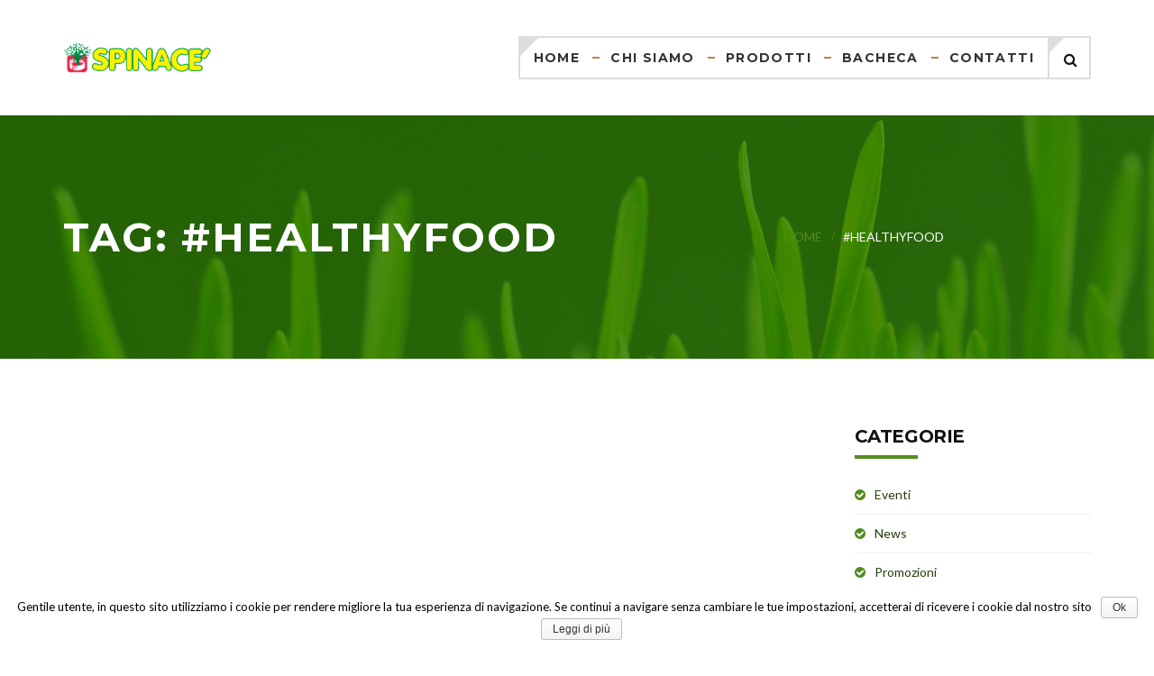

--- FILE ---
content_type: text/html; charset=UTF-8
request_url: https://www.spinace.it/tag/healthyfood/
body_size: 33575
content:
<!DOCTYPE html>
<html lang="it-IT" prefix="og: http://ogp.me/ns#">
<head>
	<meta charset="UTF-8">
	<meta name="viewport" content="width=device-width, initial-scale=1">
	<link rel="profile" href="http://gmpg.org/xfn/11">
	<link rel="pingback" href="https://www.spinace.it/xmlrpc.php">
	<title>#healthyfood Archivi - Spinacè srl</title>

<!-- This site is optimized with the Yoast SEO plugin v3.7.1 - https://yoast.com/wordpress/plugins/seo/ -->
<link rel="canonical" href="https://www.spinace.it/tag/healthyfood/" />
<meta property="og:locale" content="it_IT" />
<meta property="og:type" content="object" />
<meta property="og:title" content="#healthyfood Archivi - Spinacè srl" />
<meta property="og:url" content="https://www.spinace.it/tag/healthyfood/" />
<meta property="og:site_name" content="Spinacè srl" />
<meta name="twitter:card" content="summary" />
<meta name="twitter:title" content="#healthyfood Archivi - Spinacè srl" />
<!-- / Yoast SEO plugin. -->

<link rel='dns-prefetch' href='//fonts.googleapis.com' />
<link rel='dns-prefetch' href='//s.w.org' />
<link rel="alternate" type="application/rss+xml" title="Spinacè srl &raquo; Feed" href="https://www.spinace.it/feed/" />
<link rel="alternate" type="application/rss+xml" title="Spinacè srl &raquo; Feed dei commenti" href="https://www.spinace.it/comments/feed/" />
<link rel="alternate" type="application/rss+xml" title="Spinacè srl &raquo; #healthyfood Feed del tag" href="https://www.spinace.it/tag/healthyfood/feed/" />
		<script type="text/javascript">
			window._wpemojiSettings = {"baseUrl":"https:\/\/s.w.org\/images\/core\/emoji\/2\/72x72\/","ext":".png","svgUrl":"https:\/\/s.w.org\/images\/core\/emoji\/2\/svg\/","svgExt":".svg","source":{"concatemoji":"https:\/\/www.spinace.it\/wp-includes\/js\/wp-emoji-release.min.js?ver=4.6.1"}};
			!function(a,b,c){function d(a){var c,d,e,f,g,h=b.createElement("canvas"),i=h.getContext&&h.getContext("2d"),j=String.fromCharCode;if(!i||!i.fillText)return!1;switch(i.textBaseline="top",i.font="600 32px Arial",a){case"flag":return i.fillText(j(55356,56806,55356,56826),0,0),!(h.toDataURL().length<3e3)&&(i.clearRect(0,0,h.width,h.height),i.fillText(j(55356,57331,65039,8205,55356,57096),0,0),c=h.toDataURL(),i.clearRect(0,0,h.width,h.height),i.fillText(j(55356,57331,55356,57096),0,0),d=h.toDataURL(),c!==d);case"diversity":return i.fillText(j(55356,57221),0,0),e=i.getImageData(16,16,1,1).data,f=e[0]+","+e[1]+","+e[2]+","+e[3],i.fillText(j(55356,57221,55356,57343),0,0),e=i.getImageData(16,16,1,1).data,g=e[0]+","+e[1]+","+e[2]+","+e[3],f!==g;case"simple":return i.fillText(j(55357,56835),0,0),0!==i.getImageData(16,16,1,1).data[0];case"unicode8":return i.fillText(j(55356,57135),0,0),0!==i.getImageData(16,16,1,1).data[0];case"unicode9":return i.fillText(j(55358,56631),0,0),0!==i.getImageData(16,16,1,1).data[0]}return!1}function e(a){var c=b.createElement("script");c.src=a,c.type="text/javascript",b.getElementsByTagName("head")[0].appendChild(c)}var f,g,h,i;for(i=Array("simple","flag","unicode8","diversity","unicode9"),c.supports={everything:!0,everythingExceptFlag:!0},h=0;h<i.length;h++)c.supports[i[h]]=d(i[h]),c.supports.everything=c.supports.everything&&c.supports[i[h]],"flag"!==i[h]&&(c.supports.everythingExceptFlag=c.supports.everythingExceptFlag&&c.supports[i[h]]);c.supports.everythingExceptFlag=c.supports.everythingExceptFlag&&!c.supports.flag,c.DOMReady=!1,c.readyCallback=function(){c.DOMReady=!0},c.supports.everything||(g=function(){c.readyCallback()},b.addEventListener?(b.addEventListener("DOMContentLoaded",g,!1),a.addEventListener("load",g,!1)):(a.attachEvent("onload",g),b.attachEvent("onreadystatechange",function(){"complete"===b.readyState&&c.readyCallback()})),f=c.source||{},f.concatemoji?e(f.concatemoji):f.wpemoji&&f.twemoji&&(e(f.twemoji),e(f.wpemoji)))}(window,document,window._wpemojiSettings);
		</script>
		<style type="text/css">
img.wp-smiley,
img.emoji {
	display: inline !important;
	border: none !important;
	box-shadow: none !important;
	height: 1em !important;
	width: 1em !important;
	margin: 0 .07em !important;
	vertical-align: -0.1em !important;
	background: none !important;
	padding: 0 !important;
}
</style>
<link rel='stylesheet' id='contact-form-7-css'  href='https://www.spinace.it/wp-content/plugins/contact-form-7/includes/css/styles.css?ver=4.5.1' type='text/css' media='all' />
<link rel='stylesheet' id='cookie-notice-front-css'  href='https://www.spinace.it/wp-content/plugins/cookie-notice/css/front.min.css?ver=4.6.1' type='text/css' media='all' />
<link rel='stylesheet' id='essential-grid-plugin-settings-css'  href='https://www.spinace.it/wp-content/plugins/essential-grid/public/assets/css/settings.css?ver=2.0.9.1' type='text/css' media='all' />
<link rel='stylesheet' id='tp-open-sans-css'  href='https://fonts.googleapis.com/css?family=Open+Sans%3A300%2C400%2C600%2C700%2C800&#038;ver=4.6.1' type='text/css' media='all' />
<link rel='stylesheet' id='tp-raleway-css'  href='https://fonts.googleapis.com/css?family=Raleway%3A100%2C200%2C300%2C400%2C500%2C600%2C700%2C800%2C900&#038;ver=4.6.1' type='text/css' media='all' />
<link rel='stylesheet' id='tp-droid-serif-css'  href='https://fonts.googleapis.com/css?family=Droid+Serif%3A400%2C700&#038;ver=4.6.1' type='text/css' media='all' />
<link rel='stylesheet' id='rs-plugin-settings-css'  href='https://www.spinace.it/wp-content/plugins/revslider/public/assets/css/settings.css?ver=5.2.5' type='text/css' media='all' />
<style id='rs-plugin-settings-inline-css' type='text/css'>
.tp-caption a{color:#ff7302;text-shadow:none;-webkit-transition:all 0.2s ease-out;-moz-transition:all 0.2s ease-out;-o-transition:all 0.2s ease-out;-ms-transition:all 0.2s ease-out}.tp-caption a:hover{color:#ffa902}
</style>
<link rel='stylesheet' id='infinity-style-css'  href='https://www.spinace.it/wp-content/themes/tm-wood-worker/style.css?ver=4.6.1' type='text/css' media='all' />
<link rel='stylesheet' id='infinity-main-css'  href='https://www.spinace.it/wp-content/themes/tm-wood-worker/css/main.css?ver=4.6.1' type='text/css' media='all' />
<link rel='stylesheet' id='infinity-font-awesome-css'  href='https://www.spinace.it/wp-content/themes/tm-wood-worker/css/font-awesome.min.css?ver=4.6.1' type='text/css' media='all' />
<link rel='stylesheet' id='kirki_google_fonts-css'  href='//fonts.googleapis.com/css?family=Lato:regular,italic,700,%7CMontserrat:regular,700,400,700,700,400,700,400,400,300,400,700,700&#038;subset=cyrillic,cyrillic-ext,devanagari,greek,greek-ext,khmer,latin,latin-ext,vietnamese' type='text/css' media='all' />
<link rel='stylesheet' id='kirki-styles-css'  href='https://www.spinace.it/wp-content/themes/tm-wood-worker/core/customizer/kirki/assets/css/kirki-styles.css' type='text/css' media='all' />
<style id='kirki-styles-inline-css' type='text/css'>
.site-branding{padding:0px 0px 0px 0px;}article.post .read-more,.dates,.pagination span.current,.big-title h3:after, .big-title--single h3:after,.tm_quick_quote .vc_custom_heading h2:before,.vc_tta.vc_tta-accordion .vc_tta-controls-icon-position-left.vc_tta-panel-title .vc_tta-controls-icon,.tm_services .wpb_single_image,.vc_custom_heading.style4:after,.vc_custom_heading.style3:after, .vc_custom_heading.style2:after, .vc_custom_heading.style1:after, .widget-title:after{background-color:#528c1f;}.sidebar ul li:before, .wpb_widgetised_column ul li:before, .sidebar .recent-posts__item:before, .wpb_widgetised_column .recent-posts__item:before,.facts li:before,.error404 .col-md-6 > div h2,.list li:before{color:#528c1f;}.search-box input[type="search"],.header02 .header-info i{border-color:#528c1f;}.header02 .header-info i:after{border-top-color:#528c1f;}.tp-caption span{color:#528c1f!important;}.tp-caption button{background-color:#528c1f!important;}.tm-skin .esg-filterbutton:before,.tm-skin-2 .esg-filterbutton:before{border-top-color:#528c1f!important;}article.post .read-more:hover,.tm-works-02:before,.tm_testimonials_02:before,.tm_counting:before, .tm_services:before, .site-footer:before{background-color:#283f0e;}.thememove_testimonials .author span:first-child{color:#283f0e;}a,a:visited{color:#283f0e;}a:hover{color:#528c1f;}.tm_bread_crumb a{color:#528c1f;}.tm_bread_crumb,.tm_bread_crumb a:hover{color:#ffffff;}input, textarea, keygen, select, button,.eg-tm-recent-posts-01-content,body{font-family:Lato;}body{font-weight:400;font-size:14px;color:#000000;}.esg-filterbutton span,.eg-tm-recent-posts-01-element-10-a,button, input[type="button"], input[type="reset"], input[type="submit"],.vc_label,.tp-caption.a1,.t1,.woocommerce div.product p.price del, .woocommerce div.product span.price del,.woocommerce ul.products li.product .price,.widget_products,.eg-infinity-members-element-0,.wpb_widgetised_column .better-menu-widget ul li, .sidebar .better-menu-widget ul li,.pagination span, .pagination a,.hentry .read-more,.post-thumb .date,.thememove_testimonials .author span:first-child,.wpb_accordion .wpb_accordion_wrapper .wpb_accordion_header a,.recent-posts__item a,.eg-infinity-features-element-0,h1,h2,h3,h4,h5,h6{font-family:Montserrat;}.tp-caption,.tp-caption button{font-family:Montserrat!important;}h1,h2,h3,h4,h5,h6{font-weight:700;}.sidebar .better-menu-widget ul li,.wpb_widgetised_column .better-menu-widget ul li,h1,h2,h3,h4,h5,h6,.eg-infinity-features-element-0{letter-spacing:0em;}h1, h2, h3, h4{color:#111111;}h1{font-size:28px;}h2{font-size:24px;}h3{font-size:20px;}h4{font-size:16px;}body.boxed{background-color:#999999;}#open-left{color:#ffffff;}#site-navigation{font-family:Montserrat;font-weight:700;font-size:14px;}#site-navigation .menu > ul > li > a, #site-navigation .menu > li > a{color:#333333;}#site-navigation .menu > ul > li > a:hover, #site-navigation .menu > li > a:hover{color:#528c1f;}.header03 #site-navigation .menu > ul > li.current-menu-item a, .header03 #site-navigation .menu > li.current-menu-item a, .header03 #site-navigation .menu > ul > li:hover a, .header03 #site-navigation .menu > li:hover a{border-color:#528c1f;}#site-navigation .sub-menu,#site-navigation .children{font-family:Montserrat;background-color:#528c1f;}#site-navigation .sub-menu li a, #site-navigation .children li a{font-weight:400;font-size:12px;color:#ffffff;}#site-navigation .sub-menu li a:hover, #site-navigation .children li a:hover{color:#ffffff;}#site-navigation .sub-menu li, #site-navigation .children li{padding:15px 15px 15px 15px;}.main-navigation{background-color:#ffffff;}#site-navigation .menu > ul > li:after, #site-navigation .menu > li:after{background-color:rgba(255,255,255,0.2);}#site-navigation .sub-menu li{background-color:#528c1f;}#site-navigation .sub-menu li:hover{background-color:#283f0e;}.vc_btn3-color-grey{font-family:Montserrat!important;font-size:13!important;font-weight:700!important;color:#ffffff!important;background-color:#528c1f!important;}.vc_btn3-color-grey:hover,.vc_btn3-color-grey:focus{color:#ffffff!important;background-color:#283f0e!important;}button, input[type="button"], input[type="reset"], input[type="submit"]{background-color:#528c1f;}button, input[type="button"]:hover, input[type="reset"]:hover, input[type="submit"]:hover{background-color:#283f0e;}.site-top{font-family:Lato;font-size:14px;font-weight:400;color:#ffffff;background-color:#C69453;}.site-top a{font-family:Montserrat;font-size:14px;font-weight:400;color:#ffffff;}.site-top a:hover{color:#594431;}.site-header{font-family:Montserrat;font-size:14px;font-weight:300;}.site-header,.extra-info h3{color:#111111;}.site-header,.header03 .headroom--not-top,.header04 .headroom--not-top{background-color:#ffffff;}.site-footer{font-family:Lato;font-size:14px;font-weight:400;color:#ffffff;padding:70px 0px 40px 0px;margin:0px 0px 0px 0px;border-width:0px 0px 0px 0px;border-style:solid;border-color:#000000;background-color:#594431;background-image:url("https://www.spinace.it/wp-content/uploads/2019/05/footer_bg.jpg");}.site-footer a{color:#ffffff;}.site-footer a:hover{color:#88a667;}.site-footer .widget-title{color:#ffffff;}.copyright{color:#ffffff;background-color:#528c1f;}.copyright a{color:#ffffff;}.copyright a:hover{color:#ffffff;}.big-title .entry-title{font-family:Montserrat;font-weight:700;letter-spacing:0.05em;color:#ffffff;font-size:44px;}.big-title{padding:100px 0px 100px 0px;background-color:#ffffff;background-image:url("https://www.spinace.it/wp-content/uploads/2016/05/spinacè_sfondo_header.jpg");}.big-title:after{background-color:rgba(41,117,0,0.8);}.big-title--single .entry-title{font-family:Montserrat;font-weight:700;letter-spacing:0em;color:#ffffff;font-size:44px;}.big-title--single{padding:100px 0px 100px 0px;background-color:#ffffff;background-image:url("https://www.spinace.it/wp-content/uploads/2016/05/spinacè_sfondo_header.jpg");}.big-title--single:after{background-color:rgba(41,117,1,0.8);}@media ( min-width: 75rem ){#site-navigation .menu > ul > li.menu-item, #site-navigation .menu > li.menu-item{padding:15px 15px 15px 15px;}}@media ( max-width: 61.9375rem ){.site-header{background-color:#528c1f;}}
</style>
<script type='text/javascript' src='https://www.spinace.it/wp-includes/js/jquery/jquery.js?ver=1.12.4'></script>
<script type='text/javascript' src='https://www.spinace.it/wp-includes/js/jquery/jquery-migrate.min.js?ver=1.4.1'></script>
<script type='text/javascript' src='https://www.spinace.it/wp-content/plugins/essential-grid/public/assets/js/lightbox.js?ver=2.0.9.1'></script>
<script type='text/javascript' src='https://www.spinace.it/wp-content/plugins/essential-grid/public/assets/js/jquery.themepunch.tools.min.js?ver=2.0.9.1'></script>
<script type='text/javascript' src='https://www.spinace.it/wp-content/plugins/essential-grid/public/assets/js/jquery.themepunch.essential.min.js?ver=2.0.9.1'></script>
<script type='text/javascript' src='https://www.spinace.it/wp-content/plugins/revslider/public/assets/js/jquery.themepunch.revolution.min.js?ver=5.2.5'></script>
<link rel='https://api.w.org/' href='https://www.spinace.it/wp-json/' />
<link rel="EditURI" type="application/rsd+xml" title="RSD" href="https://www.spinace.it/xmlrpc.php?rsd" />
<link rel="wlwmanifest" type="application/wlwmanifest+xml" href="https://www.spinace.it/wp-includes/wlwmanifest.xml" /> 
<meta name="generator" content="WordPress 4.6.1" />
<!-- Favicon Rotator -->
<link rel="shortcut icon" href="https://www.spinace.it/wp-content/uploads/2016/10/favicon-spinace-16x16.png" />
<!-- End Favicon Rotator -->
		<script type="text/javascript">
			var ajaxRevslider;
			
			jQuery(document).ready(function() {
				// CUSTOM AJAX CONTENT LOADING FUNCTION
				ajaxRevslider = function(obj) {
				
					// obj.type : Post Type
					// obj.id : ID of Content to Load
					// obj.aspectratio : The Aspect Ratio of the Container / Media
					// obj.selector : The Container Selector where the Content of Ajax will be injected. It is done via the Essential Grid on Return of Content
					
					var content = "";

					data = {};
					
					data.action = 'revslider_ajax_call_front';
					data.client_action = 'get_slider_html';
					data.token = '544809ca1c';
					data.type = obj.type;
					data.id = obj.id;
					data.aspectratio = obj.aspectratio;
					
					// SYNC AJAX REQUEST
					jQuery.ajax({
						type:"post",
						url:"https://www.spinace.it/wp-admin/admin-ajax.php",
						dataType: 'json',
						data:data,
						async:false,
						success: function(ret, textStatus, XMLHttpRequest) {
							if(ret.success == true)
								content = ret.data;								
						},
						error: function(e) {
							console.log(e);
						}
					});
					
					 // FIRST RETURN THE CONTENT WHEN IT IS LOADED !!
					 return content;						 
				};
				
				// CUSTOM AJAX FUNCTION TO REMOVE THE SLIDER
				var ajaxRemoveRevslider = function(obj) {
					return jQuery(obj.selector+" .rev_slider").revkill();
				};

				// EXTEND THE AJAX CONTENT LOADING TYPES WITH TYPE AND FUNCTION
				var extendessential = setInterval(function() {
					if (jQuery.fn.tpessential != undefined) {
						clearInterval(extendessential);
						if(typeof(jQuery.fn.tpessential.defaults) !== 'undefined') {
							jQuery.fn.tpessential.defaults.ajaxTypes.push({type:"revslider",func:ajaxRevslider,killfunc:ajaxRemoveRevslider,openAnimationSpeed:0.3});   
							// type:  Name of the Post to load via Ajax into the Essential Grid Ajax Container
							// func: the Function Name which is Called once the Item with the Post Type has been clicked
							// killfunc: function to kill in case the Ajax Window going to be removed (before Remove function !
							// openAnimationSpeed: how quick the Ajax Content window should be animated (default is 0.3)
						}
					}
				},30);
			});
		</script>
		<meta name="generator" content="Powered by Visual Composer - drag and drop page builder for WordPress."/>
<!--[if lte IE 9]><link rel="stylesheet" type="text/css" href="https://www.spinace.it/wp-content/plugins/js_composer/assets/css/vc_lte_ie9.min.css" media="screen"><![endif]--><!--[if IE  8]><link rel="stylesheet" type="text/css" href="https://www.spinace.it/wp-content/plugins/js_composer/assets/css/vc-ie8.min.css" media="screen"><![endif]--><meta name="generator" content="Powered by Slider Revolution 5.2.5 - responsive, Mobile-Friendly Slider Plugin for WordPress with comfortable drag and drop interface." />
<noscript><style type="text/css"> .wpb_animate_when_almost_visible { opacity: 1; }</style></noscript>	<!--
    * WordPress: v4.6.1
    * ThemMove Core: v1.3.2
    * WooCommerce: Not Installed 
    * Visual Composer: v4.11.2.1
    * Theme: TM Wood Worker v1.1.2 by ThemeMove Team
    * Child Theme: Not activated
    -->

	<script>
  (function(i,s,o,g,r,a,m){i['GoogleAnalyticsObject']=r;i[r]=i[r]||function(){
  (i[r].q=i[r].q||[]).push(arguments)},i[r].l=1*new Date();a=s.createElement(o),
  m=s.getElementsByTagName(o)[0];a.async=1;a.src=g;m.parentNode.insertBefore(a,m)
  })(window,document,'script','https://www.google-analytics.com/analytics.js','ga');

  ga('create', 'UA-77846807-1', 'auto');
  ga('send', 'pageview');

</script>

</head>

<body class="archive tag tag-healthyfood tag-387 cookies-not-set header01  core_132 wpb-js-composer js-comp-ver-4.11.2.1 vc_responsive">
<div class="snap-drawers">
	<div class="snap-drawer snap-drawer-left">
		<div class="mobile-menu"><ul id="mobile-menu" class="menu"><li id="menu-item-612" class="menu-item menu-item-type-post_type menu-item-object-page menu-item-612"><a href="https://www.spinace.it/">Home</a></li>
<li id="menu-item-613" class="menu-item menu-item-type-post_type menu-item-object-page menu-item-613"><a href="https://www.spinace.it/chi-siamo/">Chi siamo</a></li>
<li id="menu-item-758" class="menu-item menu-item-type-custom menu-item-object-custom menu-item-has-children menu-item-758"><a href="#">Prodotti</a>
<ul class="sub-menu">
	<li id="menu-item-762" class="menu-item menu-item-type-post_type menu-item-object-page menu-item-762"><a href="https://www.spinace.it/alimenti-per-animali/">Alimenti per animali</a></li>
	<li id="menu-item-763" class="menu-item menu-item-type-post_type menu-item-object-page menu-item-763"><a href="https://www.spinace.it/accessori-per-animali/">Accessori per animali</a></li>
	<li id="menu-item-1056" class="menu-item menu-item-type-post_type menu-item-object-page menu-item-1056"><a href="https://www.spinace.it/beauty/">Beauty</a></li>
	<li id="menu-item-720" class="menu-item menu-item-type-post_type menu-item-object-page menu-item-720"><a href="https://www.spinace.it/agricoltura/">Agricoltura</a></li>
</ul>
</li>
<li id="menu-item-818" class="menu-item menu-item-type-post_type menu-item-object-page menu-item-818"><a href="https://www.spinace.it/eventi-promozioni/">Bacheca</a></li>
<li id="menu-item-614" class="menu-item menu-item-type-post_type menu-item-object-page menu-item-614"><a href="https://www.spinace.it/contatti/">Contatti</a></li>
</ul></div>	</div>
	<div class="snap-drawer snap-drawer-right"></div>
</div><!-- .snap-drawers -->
<div id="page" class="hfeed site">
	<header class="site-header">
	<div class="site-top hidden-xs hidden-sm">
		<div class="container">
					</div>
	</div>
	<div class="container">
		<div class="row middle-xs middle-sm">
			<div class="col-md-2 col-xs-10">
				<div class="site-branding">
											<a href="https://www.spinace.it/" rel="home">
							<img
								src="https://www.spinace.it/wp-content/uploads/2016/05/spinacè_logo.png" 								alt="Spinacè srl"/>
						</a>
									</div>
			</div>
			<div class="col-xs-2 hidden-md hidden-lg end">
				<i id="open-left" class="fa fa-navicon"></i>
			</div>
			<div class="col-md-10 hidden-xs hidden-sm end">
				<nav id="site-navigation" class="main-navigation">
					<div class="container">
						<div class="row middle">
							<div class="primary-menu"><ul id="primary-menu" class="menu"><li class="menu-item menu-item-type-post_type menu-item-object-page menu-item-612"><a href="https://www.spinace.it/">Home</a></li>
<li class="menu-item menu-item-type-post_type menu-item-object-page menu-item-613"><a href="https://www.spinace.it/chi-siamo/">Chi siamo</a></li>
<li class="menu-item menu-item-type-custom menu-item-object-custom menu-item-has-children menu-item-758"><a href="#">Prodotti</a>
<ul class="sub-menu">
	<li class="menu-item menu-item-type-post_type menu-item-object-page menu-item-762"><a href="https://www.spinace.it/alimenti-per-animali/">Alimenti per animali</a></li>
	<li class="menu-item menu-item-type-post_type menu-item-object-page menu-item-763"><a href="https://www.spinace.it/accessori-per-animali/">Accessori per animali</a></li>
	<li class="menu-item menu-item-type-post_type menu-item-object-page menu-item-1056"><a href="https://www.spinace.it/beauty/">Beauty</a></li>
	<li class="menu-item menu-item-type-post_type menu-item-object-page menu-item-720"><a href="https://www.spinace.it/agricoltura/">Agricoltura</a></li>
</ul>
</li>
<li class="menu-item menu-item-type-post_type menu-item-object-page menu-item-818"><a href="https://www.spinace.it/eventi-promozioni/">Bacheca</a></li>
<li class="menu-item menu-item-type-post_type menu-item-object-page menu-item-614"><a href="https://www.spinace.it/contatti/">Contatti</a></li>
</ul></div>															<div class="search-box hidden-xs hidden-sm hidden-md end">
									<form role="search" method="get" class="search-form" action="https://www.spinace.it/">
				<label>
					<span class="screen-reader-text">Ricerca per:</span>
					<input type="search" class="search-field" placeholder="Cerca &hellip;" value="" name="s" />
				</label>
				<input type="submit" class="search-submit" value="Cerca" />
			</form>									<i class="fa fa-search"></i>
								</div>
													</div>
					</div>
				</nav>
				<!-- #site-navigation -->
			</div>
		</div>
	</div>
</header><!-- .site-header -->

	<div id="content" class="site-content">
	<header class="big-title" style="background-image: url('https://www.spinace.it/wp-content/uploads/2016/05/spinacè_sfondo_header.jpg')">
		<div class="container">
			<div class="row middle">
				<div class="col-md-8">
					<h1 class="entry-title">Tag: #healthyfood</h1>				</div>
				<div class="col-md-4">
											<div class="breadcrumb">
							<div class="container">
								<ul class="tm_bread_crumb">
	<li class="level-1 top"><a href="https://www.spinace.it/">Home</a></li>
	<li class="level-2 sub tail current">#healthyfood</li>
</ul>
							</div>
						</div>
									</div>
			</div>
		</div>
	</header>
	<div class="container">
		<div class="row">
																<div class="col-md-9">
				<main class="content">
														</main>
			</div>
							
<div class="col-md-3">
	<aside class="sidebar" itemscope="itemscope" itemtype="http://schema.org/WPSideBar">
		<aside id="categories-2" class="widget widget_categories"><h3 class="widget-title">Categorie</h3>		<ul>
	<li class="cat-item cat-item-16"><a href="https://www.spinace.it/category/eventi/" >Eventi</a>
</li>
	<li class="cat-item cat-item-19"><a href="https://www.spinace.it/category/news/" >News</a>
</li>
	<li class="cat-item cat-item-17"><a href="https://www.spinace.it/category/promozioni/" >Promozioni</a>
</li>
		</ul>
</aside>		<aside id="recent-posts-2" class="widget widget_recent_entries">		<h3 class="widget-title">Articoli recenti</h3>		<ul>
					<li>
				<a href="https://www.spinace.it/pronto-trattamenti-diagris-soptech/">Pronto per i trattamenti con Diagris e Soptech?</a>
						</li>
					<li>
				<a href="https://www.spinace.it/per-il-tuo-cane-scegli-la-linea-di-crocchette-ester/">Per il tuo cane scegli la linea di crocchette Ester!</a>
						</li>
					<li>
				<a href="https://www.spinace.it/decapy-flow-addio-zanzare/">Decapy Flow: addio zanzare!</a>
						</li>
					<li>
				<a href="https://www.spinace.it/acquista-nostri-prodotti-www-lavallediester-it/">Acquista i nostri prodotti su www.lavallediester.it</a>
						</li>
					<li>
				<a href="https://www.spinace.it/nuovo-look-per-ester-cat-e-ester-dog/">Nuovo look per ESTER CAT e ESTER DOG!</a>
						</li>
				</ul>
		</aside>		<aside id="archives-2" class="widget widget_archive"><h3 class="widget-title">Archivi</h3>		<label class="screen-reader-text" for="archives-dropdown-2">Archivi</label>
		<select id="archives-dropdown-2" name="archive-dropdown" onchange='document.location.href=this.options[this.selectedIndex].value;'>
			
			<option value="">Seleziona mese</option>
				<option value='https://www.spinace.it/2025/03/'> marzo 2025 </option>
	<option value='https://www.spinace.it/2022/06/'> giugno 2022 </option>
	<option value='https://www.spinace.it/2022/03/'> marzo 2022 </option>
	<option value='https://www.spinace.it/2021/09/'> settembre 2021 </option>
	<option value='https://www.spinace.it/2021/02/'> febbraio 2021 </option>
	<option value='https://www.spinace.it/2020/10/'> ottobre 2020 </option>
	<option value='https://www.spinace.it/2019/12/'> dicembre 2019 </option>
	<option value='https://www.spinace.it/2019/06/'> giugno 2019 </option>
	<option value='https://www.spinace.it/2019/05/'> maggio 2019 </option>
	<option value='https://www.spinace.it/2019/04/'> aprile 2019 </option>
	<option value='https://www.spinace.it/2019/03/'> marzo 2019 </option>

		</select>
		</aside>	</aside>
</div>
					</div>
	</div>
</div><!-- #content -->
	<footer class="site-footer">
		<div class="container">
			<div class="row">
				<div class="col-md-4">
					<aside id="text-3" class="widget widget_text"><h3 class="widget-title"><span>Su di noi</span></h3>			<div class="textwidget"><p><a href="http://www.spinace.it/chi-siamo/"><img src="https://www.spinace.it/wp-content/uploads/2016/05/spinacè_logo.png"  height="80"></a><br />
Il nostro impegno per un futuro importante.</p>
</div>
		</aside>					<div class="social">
						<div class="social-menu"><ul id="social-menu" class="menu"><li id="menu-item-554" class="menu-item menu-item-type-custom menu-item-object-custom menu-item-554"><a href="https://www.facebook.com/Spinacè-srl-1567489893548111/">facebook</a></li>
<li id="menu-item-558" class="menu-item menu-item-type-custom menu-item-object-custom menu-item-558"><a href="https://www.youtube.com/channel/UCPd6vTalwpE-Ypw7voW1c7g">youtube</a></li>
<li id="menu-item-559" class="menu-item menu-item-type-custom menu-item-object-custom menu-item-559"><a href="/feed">feed</a></li>
</ul></div>					</div>
				</div>
				<div class="col-md-4">
							<aside id="recent-posts-3" class="widget widget_recent_entries">		<h3 class="widget-title"><span>Ultime news</span></h3>		<ul>
					<li>
				<a href="https://www.spinace.it/pronto-trattamenti-diagris-soptech/">Pronto per i trattamenti con Diagris e Soptech?</a>
							<span class="post-date">marzo 28, 2025</span>
						</li>
					<li>
				<a href="https://www.spinace.it/per-il-tuo-cane-scegli-la-linea-di-crocchette-ester/">Per il tuo cane scegli la linea di crocchette Ester!</a>
							<span class="post-date">giugno 21, 2022</span>
						</li>
					<li>
				<a href="https://www.spinace.it/decapy-flow-addio-zanzare/">Decapy Flow: addio zanzare!</a>
							<span class="post-date">giugno 6, 2022</span>
						</li>
					<li>
				<a href="https://www.spinace.it/acquista-nostri-prodotti-www-lavallediester-it/">Acquista i nostri prodotti su www.lavallediester.it</a>
							<span class="post-date">marzo 8, 2022</span>
						</li>
					<li>
				<a href="https://www.spinace.it/nuovo-look-per-ester-cat-e-ester-dog/">Nuovo look per ESTER CAT e ESTER DOG!</a>
							<span class="post-date">settembre 29, 2021</span>
						</li>
				</ul>
		</aside>						</div>
				<div class="col-md-4">
					<aside id="text-4" class="widget widget_text"><h3 class="widget-title"><span>Contatti rapidi</span></h3>			<div class="textwidget"><div class="office">
<p><i class="fa fa-map-marker"></i> Via Comunale di Faè, 66, 31046 Faè di Oderzo (TV)
</p>
<p><i class="fa fa-phone"></i> +39 0422 853929 </p>
<p><i class="fa fa-envelope"></i> info@spinace.it </p>
<p><i class="fa fa-fax"></i> +39  0422  853775  </p>
<p><i class="fa fa-clock-o"></i> Lun - Ven: 8:00 - 12:00 / 14:30 - 18:30
</br>Sab: 8:00 - 12:00</p>
</div></div>
		</aside>				</div>
			</div>
		</div>
	</footer><!-- .site-footer -->
	<div class="copyright">
		<div class="container center">
			Copyright © 2019 Spinacè s.r.l. - P.Iva: 01837010261		</div>
	</div><!-- .copyright -->
</div><!-- #page -->
	<a class="scrollup"><i class="fa fa-angle-up"></i></a>
										<script>
				jQuery(document).ready(function ($) {
					$("#site-navigation").headroom(
						{
							offset: 160
						}
					);
				});
			</script>
			
			<script>
			jQuery(document).ready(function ($) {
				var $window = $(window);
				// Scroll up
				var $scrollup = $('.scrollup');

				$window.scroll(function () {
					if ($window.scrollTop() > 100) {
						$scrollup.addClass('show');
					} else {
						$scrollup.removeClass('show');
					}
				});

				$scrollup.on('click', function (evt) {
					$("html, body").animate({scrollTop: 0}, 600);
					evt.preventDefault();
				});
			});
		</script>
	
<script type='text/javascript' src='https://www.spinace.it/wp-content/plugins/contact-form-7/includes/js/jquery.form.min.js?ver=3.51.0-2014.06.20'></script>
<script type='text/javascript'>
/* <![CDATA[ */
var _wpcf7 = {"loaderUrl":"https:\/\/www.spinace.it\/wp-content\/plugins\/contact-form-7\/images\/ajax-loader.gif","recaptcha":{"messages":{"empty":"Per favore dimostra che non sei un robot."}},"sending":"Invio..."};
/* ]]> */
</script>
<script type='text/javascript' src='https://www.spinace.it/wp-content/plugins/contact-form-7/includes/js/scripts.js?ver=4.5.1'></script>
<script type='text/javascript'>
/* <![CDATA[ */
var cnArgs = {"ajaxurl":"https:\/\/www.spinace.it\/wp-admin\/admin-ajax.php","hideEffect":"slide","onScroll":"yes","onScrollOffset":"100","cookieName":"cookie_notice_accepted","cookieValue":"true","cookieTime":"2592000","cookiePath":"\/","cookieDomain":"","redirection":"","cache":"","refuse":"no","revoke_cookies":"0","revoke_cookies_opt":"automatic","secure":"1"};
/* ]]> */
</script>
<script type='text/javascript' src='https://www.spinace.it/wp-content/plugins/cookie-notice/js/front.min.js?ver=1.2.46'></script>
<script type='text/javascript' src='https://www.spinace.it/wp-content/themes/tm-wood-worker/js/jQuery.headroom.min.js?ver=1.1.2'></script>
<script type='text/javascript' src='https://www.spinace.it/wp-content/themes/tm-wood-worker/js/headroom.min.js?ver=1.1.2'></script>
<script type='text/javascript' src='https://www.spinace.it/wp-content/themes/tm-wood-worker/js/snap.min.js?ver=1.1.2'></script>
<script type='text/javascript' src='https://www.spinace.it/wp-content/themes/tm-wood-worker/js/owl.carousel.min.js?ver=1.1.2'></script>
<script type='text/javascript' src='https://www.spinace.it/wp-content/themes/tm-wood-worker/js/jquery.counterup.min.js?ver=1.1.2'></script>
<script type='text/javascript' src='https://www.spinace.it/wp-content/themes/tm-wood-worker/js/waypoints.min.js?ver=1.1.2'></script>
<script type='text/javascript' src='https://www.spinace.it/wp-content/themes/tm-wood-worker/js/main.js?ver=1.1.2'></script>
<script type='text/javascript' src='https://maps.google.com/maps/api/js?key=AIzaSyAZqYz-BvEomTUJSeIPRAhssR90cBfk4RA&#038;libraries=geometry%2Cplaces%2Cweather%2Cpanoramio%2Cdrawing&#038;language=it&#038;ver=4.6.1'></script>
<script type='text/javascript'>
/* <![CDATA[ */
var wpgmp_local = {"all_location":"All","show_locations":"Show Locations","sort_by":"Sort by","wpgmp_not_working":"not working...","place_icon_url":"https:\/\/www.spinace.it\/wp-content\/plugins\/wp-google-map-plugin\/assets\/images\/icons\/"};
/* ]]> */
</script>
<script type='text/javascript' src='https://www.spinace.it/wp-content/plugins/wp-google-map-plugin/assets/js/maps.js?ver=2.3.4'></script>
<script type='text/javascript' src='https://www.spinace.it/wp-includes/js/wp-embed.min.js?ver=4.6.1'></script>

			<div id="cookie-notice" role="banner" class="cn-bottom wp-default" style="color: #000000; background-color: #ffffff;"><div class="cookie-notice-container"><span id="cn-notice-text">Gentile utente, in questo sito utilizziamo i cookie per rendere migliore la tua esperienza di navigazione. Se continui a navigare senza cambiare le tue impostazioni, accetterai di ricevere i cookie dal nostro sito</span><a href="#" id="cn-accept-cookie" data-cookie-set="accept" class="cn-set-cookie cn-button wp-default button">Ok</a><a href="https://www.spinace.it/informativa-estesa-cookies/" target="_blank" id="cn-more-info" class="cn-more-info cn-button wp-default button">Leggi di più</a>
				</div>
				
			</div></body>


--- FILE ---
content_type: text/css
request_url: https://www.spinace.it/wp-content/plugins/essential-grid/public/assets/css/settings.css?ver=2.0.9.1
body_size: 7066
content:
/*-----------------------------------------------------------------------------

	-	esg Portfolio -

Screen Stylesheet

author:		themepunch
email:     	info@themepunch.com
website:   	http://www.themepunch.com
-----------------------------------------------------------------------------*/


/****************************************
	-	BASIC SETTINGS FOR PORTFOLIO-
*****************************************/

.esg-starring	{	line-height:25px;display: inline-block}
.esg-starring .star-rating{	float: none; }

.esg-starring .star-rating {
color: #FFC321 !important;
}

.esg-starring .star-rating, .esg-starring-page .star-rating {
float: right;
overflow: hidden;
position: relative;
height: 1em;
line-height: 1em;
font-size: 1em;
width: 5.4em;
font-family: star;
}

.esg-starring .star-rating:before, .esg-starring-page .star-rating:before {
content: "\73\73\73\73\73";
color: #E0DADF;
float: left;
top: 0;
left: 0;
position: absolute;
}

.esg-starring star-rating span,
.esg-starring .star-rating span {
									overflow: hidden;
									float: left;
									top: 0;
									left: 0;
									position: absolute;
									padding-top: 1.5em;
									}

.esg-starring .star-rating span:before,
.esg-starring .star-rating span:before {
content: "\53\53\53\53\53";
top: 0;
position: absolute;
left: 0;
}

.esg-starring .star-rating {
color: #FFC321 !important;
}


.esg-starring .star-rating, .esg-starring-page .star-rating {
line-height: 1em;
font-size: 1em;
font-family: star;
}

.esg-grid	{	width:100%;max-width:100%; font-family: 'Open Sans', sans-serif; -webkit-backface-visibility: hidden; backface-visibility:hidden; -webkit-transform: translateZ(0px); transform: translateZ(0px)}
@-moz-document url-prefix() {
  .esg-grid  { transform: none !important}
}

.esg-grid .mainul,
.esg-grid .mainul>li { list-style: none;
	margin:0;
	padding:0;
	transform-style: flat !important;}



.esg-grid * { -webkit-font-smoothing:antialiased; font-smoothing: antialiased;}
.esg-container ul,
.esg-container li {
	list-style: none;
	margin:0;
	padding:0;
	transform-style: flat !important;

}

.esg-overflowtrick	{	position: relative; width:100%; height:auto;
						overflow:hidden;
						padding:0px; box-sizing:border-box;
						-moz-box-sizing:border-box;
						-webkit-box-sizing:border-box;

						z-index:1;
						/*background:#00ff00;*/
					}

.esg-container	{
		position:relative;
		width:100%;
		height:auto;

}

.esg-container >ul,
.esg-overflowtrick >ul {
	width:100%;
	max-width:100%;
	height:0px;
/*	display:none;*/
	position: relative;
	overflow: visible;
/*	background:#ff0000;
	padding:30px;
	margin:-30px;*/
}

.esg-grid li {
		 border: 0px solid transparent;
         outline: 0px solid transparent;
         visibility: hidden;
         display: none;
	/*	 -moz-backface-visibility: hidden;*/




}

.esg-clear				{	clear:both; height:5px !important; background: none !important; }
.esg-clear-no-height,
.eg-clearfix			{	clear:both; height:0px !important; background: none !important; }


.esg-divide-5	{	width:100%;height:5px}
.esg-divide-15	{	width:100%;height:15px}
.esg-divide-20	{	width:100%;height:20px}
.esg-divide-22	{	width:100%;height:22px}
.esg-divide-30	{	width:100%;height:30px}

.esg-click-to-play-video	{	cursor: pointer}

.esg-entry-media iframe		{	-webkit-transform-style: flat;
								-webkit-transform: translateZ(1000px);
							}

/******************************
	-	THE ESG ITEMS	-
********************************/

.esg-container .tp-esg-item					{ 	position:absolute; top:0px;left:0px; }


.esg-container .tp-esg-item					{	box-sizing:border-box;-moz-box-sizing:border-box;-webkit-box-sizing:border-box;}
.esg-container .tp-esg-item .blackoverlay	{	width:100%;height:100%;position: absolute;background:#000; top:0px;left:0px;}



.tp-esg-item					{	z-index:5 }
.tp-esg-item.itemonotherpage	{	z-index:0; display:none;}


/******************************
	-	ESG ITEM POSITIONS	-
********************************/

.esg-entry-cover		{	box-sizing:border-box;-moz-box-sizing:border-box;-webkit-box-sizing:border-box;
							width:100%;height:100%;position:absolute;top:0px;left:0px;overflow: hidden;
							border: 0px solid transparent;
							outline: 0px solid transparent;
						}

.eec					{	display:block; width:auto; height:auto;position:absolute !important;  font-size:20px;text-align:center; }

/* CONTAINERS */
.esg-tc 			{	top:0px; left:0px; width:100%;}
.esg-lc 			{	top:0px;left:0px; height:100%;}
.esg-cc 			{	top:0px;left:0px; width:100%; vertical-align: middle;}
.esg-rc 			{	top:0px;right:0px; height:100%;}
.esg-bc 			{	bottom:0px;left:0px; width:100%;}


/* TOP CONTAINERS */

.esg-tc .ess-tb-cell			{	text-align:center; vertical-align: top; }


/* CENTER CONTAINERS */
.esg-lc .ess-tb-cell			{	text-align:left; vertical-align: middle;}
.esg-cc .ess-tb-cell			{	}
.esg-rc .ess-tb-cell			{	text-align:right; vertical-align: middle;}

/* RIGHT CONTAINERS */
.esg-blc .ess-tb-cell			{	text-align:left; vertical-align: bottom;}
.esg-bc .ess-tb-cell			{	text-align:center; vertical-align: bottom;}
.esg-brc .ess-tb-cell			{	text-align:right; vertical-align: bottom;}

.esg-bc .leftalign	{	text-align:left;}


/******************************
	-	ESG MEDIA	-
********************************/

.esg-entry-media							{	position:relative; border: 0px solid transparent;outline: 0px solid transparent;overflow: hidden;
											}

.esg-entry-media							{	width:100%;}
.esg-entry-media img						{	width:100%; height:auto; max-width:none !important; min-width:none !important}

.esg-layout-masonry .esg-entry-media img	{
	line-height: 0px;
	vertical-align: bottom;
	display: inline-block;

}


.esg-layout-even .esg-entry-media,
.esg-layout-even .esg-entry-media img		{	height:100%;}


.esg-layout-even .esg-entry-media img		{	display:none}


.esg-media-cover-wrapper					{	position: relative; width:100%;}
.esg-layout-even .esg-media-cover-wrapper	{	height:100%;}

.esg-entry-media-wrapper					{	z-index: 0; }
.esg-entry-media-wrapper .esg-video-frame	{ 	background: #000;}


/**********************************
	-	ESG COVER CONTAINER	-
**********************************/


.esg-entry-cover .esg-overlay						{	position: absolute; top:0px;left:0px; width:100%; height:100%; border: 0px solid transparent;
         												outline: 0px solid transparent;}
/******************************
	-	ESG CONTNER PART	-
********************************/


.esg-layout-even .esg-entry-content					{	display:none; }


.esg-entry-content									{
														box-sizing:border-box;
														-moz-box-sizing:border-box;
														-webkit-box-sizing:border-box;
														-webkit-backface-visibility: hidden;

													}



/******************************
	-	NAVIGATION SKINS	-
********************************/

.navigationbuttons,
.esg-pagination,
.esg-filters	{	position: relative; z-index:50; -webkit-backface-visibility:hidden;}

.esg-sortbutton-order.eg-icon-down-open.tp-asc { text-align: center}
.esg-sortbutton-order .tp-desc	{	text-align: center}

/******************************
	-	FILTER BUTTONS 	-
	-	NAVIGATION BUTTONS	-
********************************/

.esg-singlefilters .esg-filter-checked	{	display: none; -webkit-backface-visibility:hidden;}

.esg-filter-wrapper		{	 display:inline-block; }
.esg-sortbutton-wrapper	{	 display:inline-block; }
.esg-cartbutton-wrapper	{	 display:inline-block  }

/* DROP DOWN STYLE FOR ESSENTIAL GRID */
.esg-filter-wrapper.dropdownstyle					{	min-width:100px;cursor: pointer; position: relative; z-index:1500; -webkit-backface-visibility: hidden; -webkit-transform: translateZ(1px);transform:translateZ(1px)}
.esg-filter-wrapper.dropdownstyle .esg-filterbutton	{	display:block;}
.esg-dropdown-wrapper								{	display:none; position: absolute; background:#fff; padding:20px;top:100%; -webkit-backface-visibility: hidden;
-webkit-transform: translateZ(10px);}

.esg-selected-filterbutton							{	color: #999;
														margin-right: 5px;
														cursor: pointer;
														padding: 0px 15px 0px 10px;
														line-height: 20px;
														font-size: 12px;
														font-weight: 600;
														font-family: "Open Sans",sans-serif;
														display: inline-block;
														background: rgba(0, 0, 0, 0);
														margin-bottom: 5px;
													}
.esg-selected-filterbutton:hover					{ color: #444;}

.esg-selected-filterbutton .eg-icon-down-open		{	display: inline-block;
														vertical-align: middle;
														width: 29px;
														line-height: 20px;
														font-size: 9px;
														font-weight: 700;
														color: #999;
														cursor: pointer;
														background: rgba(0, 0, 0, 0);}



/** SAME SETTINGS FOR ALL SKIN **/
.esg-sortbutton-order.tp-desc					{	-moz-transform: scaleY(-1);
												        -o-transform: scaleY(-1);
												        -webkit-transform: scaleY(-1);
												        transform: scaleY(-1);
												        filter: FlipV;
												        -ms-filter: "FlipV";}

.esg-sorting-select							{	cursor: pointer;position:absolute;top:0px;left:0px;width:100%;height:100%;  -ms-filter: "progid:DXImageTransform.Microsoft.Alpha(Opacity=0)";
													    filter: alpha(opacity=0);
													    -moz-opacity: 0.0;
													    -khtml-opacity: 0.0;
													    opacity: 0.0;
													    -webkit-appearance: menulist-button;
											}

.esg-filters.esg-navbutton-solo-left		{	position:absolute;left:0px;top:50%; z-index: 800}
.esg-filters.esg-navbutton-solo-right		{	position:absolute;right:0px;top:50%; z-index: 800;}

.esg-navigationbutton.esg-right,
.esg-navigationbutton.esg-left				{	margin-left:0px !important; margin-right:0px !important; -webkit-transform-style: flat; -webkit-transform: translateZ(5000px);}


/*************************************************
	-	LET / RIGHT WIDGET AREA CONTAINERS	-
**************************************************/

.eg-leftright-container				{	float:left; width:310px; margin-right:20px; box-sizing:border-box;-moz-box-sizing:border-box;-webkit-box-sizing:border-box; position: relative;}
.eg-leftright-container.dark		{	background:#1e1e1e}
.eg-leftright-container .pagination {	position:absolute;bottom:0px;}

.eg-leftright-container .esg-filters		{	padding:30px; box-sizing:border-box;-moz-box-sizing:border-box;-webkit-box-sizing:border-box;}
.eg-leftright-container .esg-filterbutton	{	display:block; margin:0px 0px 5px 0px}
.eg-leftright-container .esg-filter-wrapper	{	 display:block; margin-right:0px;}


/***********************************
	-	AJAX TARGET CONTAINER	-
************************************/

.eg-ajaxtarget-container	{	position:relative; width:100%;height:auto;}

/******************************
	-	LOADER FORMS	-
********************************/

.tp-esg-item .add_to_cart_button.loading:before {	content: "";
											position: absolute;
											top: 0;
											right: 0;
											left: 0;
											bottom: 0;
											background: url(../images/ajax-loader.gif) center no-repeat rgba(255, 255, 255, 0.65);
										 }

.esg-loader 	{
				top:50%; left:50%;
				z-index:10000;
				position:absolute;


			}

.esg-loader.spinner0 {
  width: 40px;
  height: 40px;
  background:url(../images/loader.gif) no-repeat center center;
  background-color: #fff;
  box-shadow: 0px 0px 20px 0px rgba(0,0,0,0.15);
  -webkit-box-shadow: 0px 0px 20px 0px rgba(0,0,0,0.15);

  margin-left:-20px;
  -webkit-animation: esg-rotateplane 1.2s infinite ease-in-out;
  animation: esg-rotateplane 1.2s infinite ease-in-out;
  border-radius: 3px;
	-moz-border-radius: 3px;
	-webkit-border-radius: 3px;
}


.esg-loader.spinner1 {
  width: 40px;
  height: 40px;
  background-color: #fff;
  box-shadow: 0px 0px 20px 0px rgba(0,0,0,0.15);
  -webkit-box-shadow: 0px 0px 20px 0px rgba(0,0,0,0.15);

  margin-left:-20px;
  -webkit-animation: esg-rotateplane 1.2s infinite ease-in-out;
  animation: esg-rotateplane 1.2s infinite ease-in-out;
  border-radius: 3px;
	-moz-border-radius: 3px;
	-webkit-border-radius: 3px;
}



.esg-loader.spinner5 	{	background:url(../images/loader.gif) no-repeat 10px 10px;
							background-color:#fff;
							margin:-22px -22px;
							width:44px;height:44px;
							border-radius: 3px;
							-moz-border-radius: 3px;
							-webkit-border-radius: 3px;
						}


@-webkit-keyframes esg-rotateplane {
  0% { -webkit-transform: perspective(120px) }
  50% { -webkit-transform: perspective(120px) rotateY(180deg) }
  100% { -webkit-transform: perspective(120px) rotateY(180deg)  rotateX(180deg) }
}

@keyframes esg-rotateplane {
  0% {
    transform: perspective(120px) rotateX(0deg) rotateY(0deg);
    -webkit-transform: perspective(120px) rotateX(0deg) rotateY(0deg)
  } 50% {
    transform: perspective(120px) rotateX(-180.1deg) rotateY(0deg);
    -webkit-transform: perspective(120px) rotateX(-180.1deg) rotateY(0deg)
  } 100% {
    transform: perspective(120px) rotateX(-180deg) rotateY(-179.9deg);
    -webkit-transform: perspective(120px) rotateX(-180deg) rotateY(-179.9deg);
  }
}


.esg-loader.spinner2 {
  width: 40px;
  height: 40px;
  margin-left:-20px;
  background-color: #ff0000;
   box-shadow: 0px 0px 20px 0px rgba(0,0,0,0.15);
  -webkit-box-shadow: 0px 0px 20px 0px rgba(0,0,0,0.15);
  border-radius: 100%;
  -webkit-animation: esg-scaleout 1.0s infinite ease-in-out;
  animation: esg-scaleout 1.0s infinite ease-in-out;
}

@-webkit-keyframes esg-scaleout {
  0% { -webkit-transform: scale(0.0) }
  100% {
    -webkit-transform: scale(1.0);
    opacity: 0;
  }
}

@keyframes esg-scaleout {
  0% {
    transform: scale(0.0);
    -webkit-transform: scale(0.0);
  } 100% {
    transform: scale(1.0);
    -webkit-transform: scale(1.0);
    opacity: 0;
  }
}




.esg-loader.spinner3 {
  margin: -9px 0px 0px -35px;
  width: 70px;
  text-align: center;
}

.eg-search-wrapper .esg-loader.spinner3					{	margin-top:-30px !important}
.simple-light .eg-search-wrapper .esg-loader.spinner3,
.simple-dark .eg-search-wrapper .esg-loader.spinner3	{	margin-top:-25px !important}

.text-light .eg-search-wrapper .esg-loader.spinner3,
.text-dark .eg-search-wrapper .esg-loader.spinner3	{	margin-top:-22px !important}

.esg-loader.spinner3 .bounce1,
.esg-loader.spinner3 .bounce2,
.esg-loader.spinner3 .bounce3 {
  width: 18px;
  height: 18px;
  background-color: #fff;
  box-shadow: 0px 0px 20px 0px rgba(0,0,0,0.15);
  -webkit-box-shadow: 0px 0px 20px 0px rgba(0,0,0,0.15);
  border-radius: 100%;
  display: inline-block;
  -webkit-animation: esg-bouncedelay 1.4s infinite ease-in-out;
  animation: esg-bouncedelay 1.4s infinite ease-in-out;
  /* Prevent first frame from flickering when animation starts */
  -webkit-animation-fill-mode: both;
  animation-fill-mode: both;
}

.esg-loader.spinner3 .bounce1 {
  -webkit-animation-delay: -0.32s;
  animation-delay: -0.32s;
}

.esg-loader.spinner3 .bounce2 {
  -webkit-animation-delay: -0.16s;
  animation-delay: -0.16s;
}

@-webkit-keyframes esg-bouncedelay {
  0%, 80%, 100% { -webkit-transform: scale(0.0) }
  40% { -webkit-transform: scale(1.0) }
}

@keyframes esg-bouncedelay {
  0%, 80%, 100% {
    transform: scale(0.0);
    -webkit-transform: scale(0.0);
  } 40% {
    transform: scale(1.0);
    -webkit-transform: scale(1.0);
  }
}




.esg-loader.spinner4 {
  margin: 0px 0px 0px -20px;
  width: 40px;
  height: 40px;
  text-align: center;
  -webkit-animation: esg-rotate 2.0s infinite linear;
  animation: esg-rotate 2.0s infinite linear;
}

.esg-loader.spinner4 .dot1,
.esg-loader.spinner4 .dot2 {
  width: 60%;
  height: 60%;
  display: inline-block;
  position: absolute;
  top: 0;
  background-color: #fff;
  border-radius: 100%;
  -webkit-animation: esg-bounce 2.0s infinite ease-in-out;
  animation: esg-bounce 2.0s infinite ease-in-out;
  box-shadow: 0px 0px 20px 0px rgba(0,0,0,0.15);
  -webkit-box-shadow: 0px 0px 20px 0px rgba(0,0,0,0.15);
}

.esg-loader.spinner4 .dot2 {
  top: auto;
  bottom: 0px;
  -webkit-animation-delay: -1.0s;
  animation-delay: -1.0s;
}

@-webkit-keyframes esg-rotate { 100% { -webkit-transform: rotate(360deg) }}
@keyframes esg-rotate { 100% { transform: rotate(360deg); -webkit-transform: rotate(360deg) }}

@-webkit-keyframes esg-bounce {
  0%, 100% { -webkit-transform: scale(0.0) }
  50% { -webkit-transform: scale(1.0) }
}

@keyframes esg-bounce {
  0%, 100% {
    transform: scale(0.0);
    -webkit-transform: scale(0.0);
  } 50% {
    transform: scale(1.0);
    -webkit-transform: scale(1.0);
  }
}



/****************************
* Fontello Icons
****************************/
@font-face {
 font-family: 'eg-font';
  src: url('../font/egfont.eot?85610117');
  src: url('../font/egfont.eot?85610117#iefix') format('embedded-opentype'),
       url('../font/egfont.woff?85610117') format('woff'),
       url('../font/egfont.ttf?85610117') format('truetype'),
       url('../font/egfont.svg?85610117#egfont') format('svg');
  font-weight: normal;
  font-style: normal;

}

[class^="eg-icon-"]:before, [class*=" eg-icon-"]:before {
	font-family: "eg-font";
	font-style: normal;
	font-weight: normal;
	speak: none;

	display: inline-block;
	text-decoration: inherit;
	width: 1em;
	margin-right: .2em;
	text-align: center;
	/* opacity: .8; */

	/* For safety - reset parent styles, that can break glyph codes*/
	font-variant: normal;
	text-transform: none;

	/* fix buttons height, for twitter bootstrap */
	line-height: 1em;

	/* Animation center compensation - margins should be symmetric */
	/* remove if not needed */
	margin-left: .2em;

	/* you can be more comfortable with increased icons size */
	/* font-size: 120%; */

	/* Uncomment for 3D effect */
	/* text-shadow: 1px 1px 1px rgba(127, 127, 127, 0.3); */
}

.eg-icon-soundcloud:before { content: '\e8ca'; } /* '' */
.eg-icon-music:before { content: '\e858'; } /* '' */
.eg-icon-color-adjust:before { content: '\e862'; } /* '' */
.eg-icon-mail:before { content: '\e868'; } /* '' */
.eg-icon-mail-alt:before { content: '\e869'; } /* '' */
.eg-icon-heart:before { content: '\e86a'; } /* '' */
.eg-icon-heart-empty:before { content: '\e86b'; } /* '' */
.eg-icon-star:before { content: '\e86c'; } /* '' */
.eg-icon-star-empty:before { content: '\e86d'; } /* '' */
.eg-icon-user:before { content: '\e879'; } /* '' */
.eg-icon-male:before { content: '\e87a'; } /* '' */
.eg-icon-female:before { content: '\e87b'; } /* '' */
.eg-icon-video:before { content: '\e805'; } /* '' */
.eg-icon-videocam:before { content: '\e859'; } /* '' */
.eg-icon-picture-1:before { content: '\e803'; } /* '' */
.eg-icon-camera:before { content: '\e85a'; } /* '' */
.eg-icon-camera-alt:before { content: '\e85b'; } /* '' */
.eg-icon-th-large:before { content: '\e83c'; } /* '' */
.eg-icon-th:before { content: '\e83d'; } /* '' */
.eg-icon-ok:before { content: '\e80d'; } /* '' */
.eg-icon-ok-circled2:before { content: '\e877'; } /* '' */
.eg-icon-ok-squared:before { content: '\e878'; } /* '' */
.eg-icon-cancel:before { content: '\e80a'; } /* '' */
.eg-icon-plus:before { content: '\e86e'; } /* '' */
.eg-icon-plus-circled:before { content: '\e876'; } /* '' */
.eg-icon-plus-squared:before { content: '\e875'; } /* '' */
.eg-icon-minus:before { content: '\e86f'; } /* '' */
.eg-icon-minus-circled:before { content: '\e870'; } /* '' */
.eg-icon-minus-squared:before { content: '\e871'; } /* '' */
.eg-icon-minus-squared-alt:before { content: '\e872'; } /* '' */
.eg-icon-info-circled:before { content: '\e80f'; } /* '' */
.eg-icon-info:before { content: '\e844'; } /* '' */
.eg-icon-home:before { content: '\e843'; } /* '' */
.eg-icon-link:before { content: '\e80e'; } /* '' */
.eg-icon-unlink:before { content: '\e83f'; } /* '' */
.eg-icon-link-ext:before { content: '\e840'; } /* '' */
.eg-icon-lock:before { content: '\e856'; } /* '' */
.eg-icon-lock-open:before { content: '\e857'; } /* '' */
.eg-icon-eye:before { content: '\e841'; } /* '' */
.eg-icon-eye-off:before { content: '\e842'; } /* '' */
.eg-icon-tag:before { content: '\e85c'; } /* '' */
.eg-icon-thumbs-up:before { content: '\e887'; } /* '' */
.eg-icon-thumbs-up-alt:before { content: '\e888'; } /* '' */
.eg-icon-download:before { content: '\e88a'; } /* '' */
.eg-icon-upload:before { content: '\e889'; } /* '' */
.eg-icon-reply:before { content: '\e8a6'; } /* '' */
.eg-icon-forward:before { content: '\e874'; } /* '' */
.eg-icon-export-1:before { content: '\e873'; } /* '' */
.eg-icon-print:before { content: '\e886'; } /* '' */
.eg-icon-gamepad:before { content: '\e837'; } /* '' */
.eg-icon-trash:before { content: '\e801'; } /* '' */
.eg-icon-doc-text:before { content: '\e885'; } /* '' */
.eg-icon-doc-inv:before { content: '\e884'; } /* '' */
.eg-icon-folder-1:before { content: '\e83e'; } /* '' */
.eg-icon-folder-open:before { content: '\e883'; } /* '' */
.eg-icon-folder-open-empty:before { content: '\e882'; } /* '' */
.eg-icon-rss:before { content: '\e880'; } /* '' */
.eg-icon-rss-squared:before { content: '\e881'; } /* '' */
.eg-icon-phone:before { content: '\e87f'; } /* '' */
.eg-icon-menu:before { content: '\e830'; } /* '' */
.eg-icon-cog-alt:before { content: '\e847'; } /* '' */
.eg-icon-wrench:before { content: '\e848'; } /* '' */
.eg-icon-basket-1:before { content: '\e87c'; } /* '' */
.eg-icon-calendar:before { content: '\e87d'; } /* '' */
.eg-icon-calendar-empty:before { content: '\e87e'; } /* '' */
.eg-icon-lightbulb:before { content: '\e88b'; } /* '' */
.eg-icon-resize-full-alt:before { content: '\e845'; } /* '' */
.eg-icon-move:before { content: '\e846'; } /* '' */
.eg-icon-down-dir:before { content: '\e838'; } /* '' */
.eg-icon-up-dir:before { content: '\e839'; } /* '' */
.eg-icon-left-dir:before { content: '\e817'; } /* '' */
.eg-icon-right-dir:before { content: '\e818'; } /* '' */
.eg-icon-down-open:before { content: '\e83b'; } /* '' */
.eg-icon-left-open:before { content: '\e819'; } /* '' */
.eg-icon-right-open:before { content: '\e81a'; } /* '' */
.eg-icon-angle-left:before { content: '\e820'; } /* '' */
.eg-icon-angle-right:before { content: '\e81d'; } /* '' */
.eg-icon-angle-double-left:before { content: '\e892'; } /* '' */
.eg-icon-angle-double-right:before { content: '\e893'; } /* '' */
.eg-icon-left-big:before { content: '\e81f'; } /* '' */
.eg-icon-right-big:before { content: '\e81e'; } /* '' */
.eg-icon-up-hand:before { content: '\e835'; } /* '' */
.eg-icon-ccw-1:before { content: '\e891'; } /* '' */
.eg-icon-shuffle-1:before { content: '\e849'; } /* '' */
.eg-icon-play:before { content: '\e88c'; } /* '' */
.eg-icon-play-circled:before { content: '\e88e'; } /* '' */
.eg-icon-stop:before { content: '\e88f'; } /* '' */
.eg-icon-pause:before { content: '\e88d'; } /* '' */
.eg-icon-fast-fw:before { content: '\e890'; } /* '' */
.eg-icon-desktop:before { content: '\e85d'; } /* '' */
.eg-icon-laptop:before { content: '\e85e'; } /* '' */
.eg-icon-tablet:before { content: '\e85f'; } /* '' */
.eg-icon-mobile:before { content: '\e860'; } /* '' */
.eg-icon-flight:before { content: '\e894'; } /* '' */
.eg-icon-font:before { content: '\e851'; } /* '' */
.eg-icon-bold:before { content: '\e852'; } /* '' */
.eg-icon-italic:before { content: '\e855'; } /* '' */
.eg-icon-text-height:before { content: '\e84f'; } /* '' */
.eg-icon-text-width:before { content: '\e850'; } /* '' */
.eg-icon-align-left:before { content: '\e84c'; } /* '' */
.eg-icon-align-center:before { content: '\e84d'; } /* '' */
.eg-icon-align-right:before { content: '\e84e'; } /* '' */
.eg-icon-search:before { content: '\e802'; } /* '' */
.eg-icon-indent-left:before { content: '\e866'; } /* '' */
.eg-icon-indent-right:before { content: '\e867'; } /* '' */
.eg-icon-ajust:before { content: '\e84a'; } /* '' */
.eg-icon-tint:before { content: '\e84b'; } /* '' */
.eg-icon-chart-bar:before { content: '\e853'; } /* '' */
.eg-icon-magic:before { content: '\e807'; } /* '' */
.eg-icon-sort:before { content: '\e895'; } /* '' */
.eg-icon-sort-alt-up:before { content: '\e863'; } /* '' */
.eg-icon-sort-alt-down:before { content: '\e864'; } /* '' */
.eg-icon-sort-name-up:before { content: '\e854'; } /* '' */
.eg-icon-sort-name-down:before { content: '\e865'; } /* '' */
.eg-icon-coffee:before { content: '\e896'; } /* '' */
.eg-icon-food:before { content: '\e897'; } /* '' */
.eg-icon-medkit:before { content: '\e898'; } /* '' */
.eg-icon-puzzle:before { content: '\e899'; } /* '' */
.eg-icon-apple:before { content: '\e89a'; } /* '' */
.eg-icon-facebook:before { content: '\e89b'; } /* '' */
.eg-icon-gplus:before { content: '\e89c'; } /* '' */
.eg-icon-tumblr:before { content: '\e8a0'; } /* '' */
.eg-icon-twitter-squared:before { content: '\e8a2'; } /* '' */
.eg-icon-twitter:before { content: '\e8a1'; } /* '' */
.eg-icon-vimeo-squared:before { content: '\e89d'; } /* '' */
.eg-icon-youtube:before { content: '\e89f'; } /* '' */
.eg-icon-youtube-squared:before { content: '\e89e'; } /* '' */
.eg-icon-picture:before { content: '\e800'; } /* '' */
.eg-icon-check:before { content: '\e810'; } /* '' */
.eg-icon-back:before { content: '\e8a5'; } /* '' */
.eg-icon-thumbs-up-1:before { content: '\e8a9'; } /* '' */
.eg-icon-thumbs-down:before { content: '\e8aa'; } /* '' */
.eg-icon-download-1:before { content: '\e8ab'; } /* '' */
.eg-icon-upload-1:before { content: '\e8ac'; } /* '' */
.eg-icon-reply-1:before { content: '\e8a8'; } /* '' */
.eg-icon-forward-1:before { content: '\e8a7'; } /* '' */
.eg-icon-export:before { content: '\e80b'; } /* '' */
.eg-icon-folder:before { content: '\e813'; } /* '' */
.eg-icon-rss-1:before { content: '\e8c8'; } /* '' */
.eg-icon-cog:before { content: '\e832'; } /* '' */
.eg-icon-tools:before { content: '\e815'; } /* '' */
.eg-icon-basket:before { content: '\e812'; } /* '' */
.eg-icon-login:before { content: '\e833'; } /* '' */
.eg-icon-logout:before { content: '\e834'; } /* '' */
.eg-icon-resize-full:before { content: '\e816'; } /* '' */
.eg-icon-popup:before { content: '\e828'; } /* '' */
.eg-icon-arrow-combo:before { content: '\e827'; } /* '' */
.eg-icon-left-open-1:before { content: '\e82a'; } /* '' */
.eg-icon-right-open-1:before { content: '\e82b'; } /* '' */
.eg-icon-left-open-mini:before { content: '\e822'; } /* '' */
.eg-icon-right-open-mini:before { content: '\e823'; } /* '' */
.eg-icon-left-open-big:before { content: '\e824'; } /* '' */
.eg-icon-right-open-big:before { content: '\e825'; } /* '' */
.eg-icon-left:before { content: '\e836'; } /* '' */
.eg-icon-right:before { content: '\e826'; } /* '' */
.eg-icon-ccw:before { content: '\e808'; } /* '' */
.eg-icon-cw:before { content: '\e8c9'; } /* '' */
.eg-icon-arrows-ccw:before { content: '\e806'; } /* '' */
.eg-icon-level-down:before { content: '\e8a3'; } /* '' */
.eg-icon-level-up:before { content: '\e8a4'; } /* '' */
.eg-icon-shuffle:before { content: '\e814'; } /* '' */
.eg-icon-palette:before { content: '\e829'; } /* '' */
.eg-icon-list-add:before { content: '\e80c'; } /* '' */
.eg-icon-back-in-time:before { content: '\e821'; } /* '' */
.eg-icon-monitor:before { content: '\e81b'; } /* '' */
.eg-icon-paper-plane:before { content: '\e8ad'; } /* '' */
.eg-icon-brush:before { content: '\e8ae'; } /* '' */
.eg-icon-droplet:before { content: '\e81c'; } /* '' */
.eg-icon-clipboard:before { content: '\e8b0'; } /* '' */
.eg-icon-megaphone:before { content: '\e8b1'; } /* '' */
.eg-icon-key:before { content: '\e8af'; } /* '' */
.eg-icon-github:before { content: '\e8b3'; } /* '' */
.eg-icon-github-circled:before { content: '\e8b4'; } /* '' */
.eg-icon-flickr:before { content: '\e8b2'; } /* '' */
.eg-icon-flickr-circled:before { content: '\e8b5'; } /* '' */
.eg-icon-vimeo:before { content: '\e8b6'; } /* '' */
.eg-icon-vimeo-circled:before { content: '\e8b7'; } /* '' */
.eg-icon-twitter-1:before { content: '\e8b8'; } /* '' */
.eg-icon-twitter-circled:before { content: '\e8b9'; } /* '' */
.eg-icon-facebook-1:before { content: '\e8ba'; } /* '' */
.eg-icon-facebook-circled:before { content: '\e8bb'; } /* '' */
.eg-icon-facebook-squared:before { content: '\e8bc'; } /* '' */
.eg-icon-gplus-1:before { content: '\e8bd'; } /* '' */
.eg-icon-gplus-circled:before { content: '\e8be'; } /* '' */
.eg-icon-pinterest:before { content: '\e8bf'; } /* '' */
.eg-icon-pinterest-circled:before { content: '\e8c0'; } /* '' */
.eg-icon-tumblr-1:before { content: '\e8c1'; } /* '' */
.eg-icon-tumblr-circled:before { content: '\e8c2'; } /* '' */
.eg-icon-linkedin:before { content: '\e8c3'; } /* '' */
.eg-icon-linkedin-circled:before { content: '\e8c4'; } /* '' */
.eg-icon-dribbble:before { content: '\e8c5'; } /* '' */
.eg-icon-dribbble-circled:before { content: '\e8c6'; } /* '' */
.eg-icon-picasa:before { content: '\e8c7'; } /* '' */
.eg-icon-ok-1:before { content: '\e811'; } /* '' */
.eg-icon-doc:before { content: '\e809'; } /* '' */
.eg-icon-left-open-outline:before { content: '\e82e'; } /* '' */
.eg-icon-left-open-2:before { content: '\e82c'; } /* '' */
.eg-icon-right-open-outline:before { content: '\e82f'; } /* '' */
.eg-icon-right-open-2:before { content: '\e82d'; } /* '' */
.eg-icon-equalizer:before { content: '\e83a'; } /* '' */
.eg-icon-layers-alt:before { content: '\e804'; } /* '' */
.eg-icon-pencil-1:before { content: '\e831'; } /* '' */
.eg-icon-align-justify:before { content: '\e861'; } /* '' */
.eg-icon-wistia:before { content: '\e89f'; } /* 'î¢Ÿ' */
.eg-icon-wistia-squared:before { content: '\e89e'; } /* 'î¢ž' */

/* GENERAL STYLE MODS ADDED IN 1.1.0 */

.esg-filter-wrapper .esg-filterbutton:last-child,
.esg-cartbutton a,
.esg-selected-filterbutton										{ margin-right: 0 !important; }
.esg-singlefilters .esg-filter-checked							{	display:none !important}

/*#firstcontentcontainer	{	background:#fff !important; background-image:none !important}*/


/*****************************************
	-	AJAX LOADED CONTENT STYLING	-
*****************************************/
.eg-ajaxclicklistener	{	cursor: pointer}
.eg-ajax-video-container {
	position: relative;
    padding-bottom: 56.25%;
    padding-top: 30px; height: 0; overflow: hidden;
}

.eg-ajax-video-container.widevideo {
    padding-bottom: 50%;
}

.eg-ajax-video-container iframe,
.eg-ajax-video-container object,
.eg-ajax-video-container embed {
	position: absolute;
    top: 0;
    left: 0;
    width: 100%;
    height: 100%;
}
.forcenotvisible	{	visibility: hidden !important}
.forcenotdisplay	{	display:none !important}

/******************************
	-	SEARCH FUNCTION	-
********************************/
input.eg-search-input[type="text"],
.eg-search-input	{	display:inline-block}
.eg-search-submit,
.eg-search-clean	{	display:inline-block; width:auto; -moz-user-select: -moz-none;   -khtml-user-select: none;   -webkit-user-select: none;}
.eg-search-submit,
.eg-search-clean	{ cursor: pointer}


.eg-search-wrapper								{	vertical-align: top; line-height:40px;}
input.eg-search-input[type="text"]				{	font-family: "Open Sans",sans-serif;outline:none !important;margin:0px 0px 5px !important; padding:8px 15px;  vertical-align: middle;}




/*****************************************
	-	AJAX NAVIGATION BUTTON STYLING	-
*****************************************/
.eg-ajax-closer-wrapper 		{	display:block; z-index: 51000; position: relative}
.eg-ajax-navbt					{	cursor: pointer; display:inline-block; margin-right:5px;}

.eg-acp-inner.eg-acp-tr .eg-ajax-closer.eg-ajax-navbt,
.eg-acp-inner.eg-acp-br .eg-ajax-closer.eg-ajax-navbt	{	margin-right:0px}


.eg-ajax-closer-wrapper.eg-acp-tl,
.eg-ajax-closer-wrapper.eg-acp-bl	{	 text-align: left; }
.eg-ajax-closer-wrapper.eg-acp-tr,
.eg-ajax-closer-wrapper.eg-acp-br	{	 text-align: right; }
.eg-ajax-closer-wrapper.eg-acp-t,
.eg-ajax-closer-wrapper.eg-acp-b	{	 text-align: center;}

.eg-ajax-closer-wrapper.eg-acp-t,
.eg-ajax-closer-wrapper.eg-acp-tr,
.eg-ajax-closer-wrapper.eg-acp-tl	{margin-bottom:5px;}
.eg-ajax-closer-wrapper.eg-acp-bl,
.eg-ajax-closer-wrapper.eg-acp-br,
.eg-ajax-closer-wrapper.eg-acp-b	{margin-top:5px;}



.eg-acp-inner	{	display: block; position:absolute; z-index:50; margin:5px;}

.eg-acp-inner.eg-acp-tr,
.eg-acp-inner.eg-acp-tl,
.eg-acp-inner.eg-acp-t	{	top:0px; }

.eg-acp-inner.eg-acp-br,
.eg-acp-inner.eg-acp-bl,
.eg-acp-inner.eg-acp-b	{	bottom:0px; }

.eg-acp-inner.eg-acp-tl,
.eg-acp-inner.eg-acp-bl	{	left:0px;}

.eg-acp-inner.eg-acp-tr,
.eg-acp-inner.eg-acp-br	{	right:0px; }

.eg-acp-inner.eg-acp-t,
.eg-acp-inner.eg-acp-b	{	left:50%;-webkit-transform: translateX(-50%);transform: translateX(-50%);-moz-transform: translateX(-50%);}


.eg-ajax-navbt					{	line-height:21px; background:#000; background:rgba(0,0,0,0.75); color:#fff; border-radius:2px;-moz-border-radius:2px;-webkit-border-radius:2px; text-transform: uppercase; padding:1px 1px 0px 0px; font-size:11px; font-weight:400; }
.eg-ajax-closer.eg-ajax-navbt	{	padding: 1px 5px 1px 3px;vertical-align: top;}
.eg-acp-light .eg-ajax-navbt	{	background:#e5e5e5; color:#000;}
.eg-ajax-closer.eg-ajax-navbt i	{	font-size:13px;}
.eg-ajax-navbt i				{	font-size:16px;}

.eg-ajax-closer-wrapper.eg-acp-type1	{	margin:0;}

.eg-acp-type1 .eg-ajax-navbt	{	border-radius:0px;-moz-border-radius:0px;-webkit-border-radius:0px; padding:10px; margin:0px;}
.eg-acp-type1 .eg-ajax-navbt i	{	font-size:20px;}
.eg-acp-type1 .eg-ajax-navbt	{	width: 40px;height: 40px;text-align: center;vertical-align: medium !important; line-height: 40px; padding:0px;}

.eg-acp-type1 .eg-ajax-closer.eg-ajax-navbt	{	vertical-align: top; font-size:24px; font-weight:300; font-family: sans-serif; height: auto;line-height: 28px;padding: 8px 0px 4px;}



span.eg-el-amount:before	{	content:"("}
span.eg-el-amount:after		{	content:")"}
span.eg-el-amount	{	margin-left:10px;}

--- FILE ---
content_type: text/css
request_url: https://www.spinace.it/wp-content/themes/tm-wood-worker/style.css?ver=4.6.1
body_size: 4096
content:
/*
Theme Name: TM Wood Worker
Theme URI: http://thememove.com/
Author: ThemeMove Team
Author URI: http://woodworker.thememove.com
Description: Best wood worker theme
Version: 1.1.2
License: GNU General Public License v2 or later
License URI: http://www.gnu.org/licenses/gpl-2.0.html
Text Domain: infinity
Tags: black, dark, light, two-columns, left-sidebar, fixed-layout, responsive-layout, accessibility-ready, custom-background, custom-colors, custom-header, custom-menu, editor-style, featured-images, microformats, post-formats, rtl-language-support, sticky-post, threaded-comments, translation-ready

*/

/*--------------------------------------------------------------
>>> TABLE OF CONTENTS:
----------------------------------------------------------------
# Reset
# Repeatable Patterns
# Elements
# Typography
# Responsive images
# Alignment
# Entry Content
# Attachments
# Widgets
# Galleries
# Text meant only for screen readers
--------------------------------------------------------------*/

/**
 * Reset
 * ----------------------------------------------------------------------------
 */
code,
kbd,
pre,
samp {
    font-family: monospace, serif;
    font-size: 14px;
    -webkit-hyphens: none;
    -moz-hyphens: none;
    -ms-hyphens: none;
    hyphens: none;
}

pre {
    background: #f5f5f5;
    color: #666;
    font-family: monospace;
    font-size: 14px;
    margin: 20px 0;
    overflow: auto;
    padding: 20px;
    white-space: pre;
    white-space: pre-wrap;
    word-wrap: break-word;
}

small {
    font-size: smaller;
}

sub,
sup {
    font-size: 75%;
    line-height: 0;
    position: relative;
    vertical-align: baseline;
}

sup {
    top: -0.5em;
}

sub {
    bottom: -0.25em;
}

dl {
    margin: 0 20px;
}

dt {
    font-weight: bold;
}

dd {
    margin: 0 0 20px;
}

ul {
    list-style-type: square;
}

nav ul,
nav ol {
    list-style: none;
    list-style-image: none;
}

svg:not(:root) {
    overflow: hidden;
}

form {
    margin: 0;
}

fieldset {
    border: 1px solid #c0c0c0;
    margin: 0 2px;
    padding: 0.35em 0.625em 0.75em;
}

legend {
    border: 0;
    padding: 0;
    white-space: normal;
}

button,
input,
select,
textarea {
    font-size: 100%;
    margin: 0;
    max-width: 100%;
    vertical-align: baseline;
}

button,
input {
    line-height: normal;
}

button,
html input[type="button"],
input[type="reset"],
input[type="submit"] {
    -webkit-appearance: button;
    cursor: pointer;
}

button[disabled],
input[disabled] {
    cursor: default;
}

textarea {
    overflow: auto;
    vertical-align: top;
}

table {
    border-bottom: 1px solid #ededed;
    border-collapse: collapse;
    border-spacing: 0;
    font-size: 14px;
    line-height: 2;
    margin: 0 0 20px;
    width: 100%;
}

caption {
    font-size: 16px;
    margin: 20px 0;
}

th {
    font-weight: bold;
    text-transform: uppercase;
}

td {
    border-top: 1px solid #ededed;
    padding: 6px 10px 6px 0;
}

del {
    color: #333;
}

ins {
    background: #fff9c0;
    text-decoration: none;
}

/**
 * Repeatable Patterns
 * ----------------------------------------------------------------------------
 */

.genericon:before,
.menu-toggle:after,
.featured-post:before,
.date a:before,
.entry-meta .author a:before,
.format-audio .entry-content:before,
.comments-link a:before,
.tags-links a:first-child:before,
.categories-links a:first-child:before,
.edit-link a:before,
.attachment .entry-title:before,
.attachment-meta:before,
.attachment-meta a:before,
.comment-awaiting-moderation:before,
.comment-reply-link:before,
.comment-reply-login:before,
.comment-reply-title small a:before,
.bypostauthor > .comment-body .fn:before,
.error404 .page-title:before {
    -webkit-font-smoothing: antialiased;
    display: inline-block;
    font: normal 16px/1 Genericons;
    vertical-align: text-bottom;
}

/* Clearing floats */
.clear:after,
.attachment .entry-header:after,
.site-footer .widget-area:after,
.entry-content:after,
.page-content:after,
.navigation:after,
.nav-links:after,
.gallery:after,
.comment-form-author:after,
.comment-form-email:after,
.comment-form-url:after,
.comment-body:after {
    clear: both;
}

.clear:before,
.clear:after,
.attachment .entry-header:before,
.attachment .entry-header:after,
.site-footer .widget-area:before,
.site-footer .widget-area:after,
.entry-content:before,
.entry-content:after,
.page-content:before,
.page-content:after,
.navigation:before,
.navigation:after,
.nav-links:before,
.nav-links:after,
.gallery:before,
.gallery:after,
.comment-form-author:before,
.comment-form-author:after,
.comment-form-email:before,
.comment-form-email:after,
.comment-form-url:before,
.comment-form-url:after,
.comment-body:before,
.comment-body:after {
    content: "";
    display: table;
}

/**
 * Elements
 * ----------------------------------------------------------------------------
 */



hr {
    background-color: #eaeaea;
    background-color: rgba(51, 51, 51, 0.1);
    border: 0;
    height: 1px;
    margin-bottom: 1.6em;
}

ul,
ol {
    margin: 0 0 1.6em 1.3333em;
}

ul {
    list-style: disc;
}

ol {
    list-style: decimal;
}

li > ul,
li > ol {
    margin-bottom: 0;
}

dl {
    margin-bottom: 1.6em;
}

dt {
    font-weight: bold;
}

dd {
    margin-bottom: 1.6em;
}

table,
th,
td {
    border: 1px solid #eaeaea;
    border: 1px solid rgba(51, 51, 51, 0.1);
}

table {
    border-collapse: separate;
    border-spacing: 0;
    border-width: 1px 0 0 1px;
    margin: 0 0 1.6em;
    table-layout: fixed; /* Prevents HTML tables from becoming too wide */
    width: 100%;
}

caption,
th,
td {
    font-weight: normal;
    text-align: left;
}

th {
    border-width: 0 1px 1px 0;
    font-weight: 700;
}

td {
    border-width: 0 1px 1px 0;
}

th, td {
    padding: 0.4em;
}

img {
    -ms-interpolation-mode: bicubic;
    border: 0;
    height: auto;
    max-width: 100%;
    vertical-align: middle;
}

figure {
    margin: 0;
}

del {
    opacity: 0.8;
}

/**
 * Typography
 * ----------------------------------------------------------------------------
 */

b,
strong {
    font-weight: 700;
}

dfn,
cite,
em,
i {
    font-style: italic;
}

blockquote {
    border-left: 4px solid #707070;
    border-left: 4px solid rgba(51, 51, 51, 0.7);
    color: #707070;
    color: rgba(51, 51, 51, 0.7);
    font-size: 18px;
    font-size: 1.8rem;
    font-style: italic;
    line-height: 1.6667;
    margin-bottom: 1.6667em;
    padding-left: 0.7778em;
}

blockquote p {
    margin-bottom: 1.6667em;
}

blockquote > p:last-child {
    margin-bottom: 0;
}

blockquote cite,
blockquote small {
    color: #333;
    font-size: 15px;
    font-size: 1.5rem;
    font-family: "Noto Sans", sans-serif;
    line-height: 1.6;
}

blockquote em,
blockquote i,
blockquote cite {
    font-style: normal;
}

blockquote strong,
blockquote b {
    font-weight: 400;
}

address {
    font-style: italic;
    margin: 0 0 1.6em;
}

code,
kbd,
tt,
var,
samp,
pre {
    font-family: Inconsolata, monospace;
    -webkit-hyphens: none;
    -moz-hyphens: none;
    -ms-hyphens: none;
    hyphens: none;
}

pre {
    background-color: transparent;
    background-color: rgba(0, 0, 0, 0.01);
    border: 1px solid #eaeaea;
    border: 1px solid rgba(51, 51, 51, 0.1);
    line-height: 1.2;
    margin-bottom: 1.6em;
    max-width: 100%;
    overflow: auto;
    padding: 0.8em;
    white-space: pre;
    white-space: pre-wrap;
    word-wrap: break-word;
}

abbr[title] {
    border-bottom: 1px dotted #eaeaea;
    border-bottom: 1px dotted rgba(51, 51, 51, 0.1);
    cursor: help;
}

mark,
ins {
    background-color: #fff9c0;
    text-decoration: none;
}

sup,
sub {
    font-size: 75%;
    height: 0;
    line-height: 0;
    position: relative;
    vertical-align: baseline;
}

sup {
    bottom: 1ex;
}

sub {
    top: .5ex;
}

small {
    font-size: 75%;
}

big {
    font-size: 125%;
}

/**
 * Responsive images
 * ----------------------------------------------------------------------------
 */
.entry-content img,
.entry-summary img,
.comment-content img,
.widget img,
.wp-caption {
    max-width: 100%;
}

/* Make sure images with WordPress-added height and width attributes are scaled correctly. */
.entry-content img,
.entry-summary img,
.comment-content img[height],
img[class*="align"],
img[class*="wp-image-"],
img[class*="attachment-"] {
    height: auto;
}

img.size-full,
img.size-large,
img.wp-post-image {
    height: auto;
    max-width: 100%;
}

/* Make sure videos and embeds fit their containers. */
embed,
iframe,
object,
video {
    max-width: 100%;
}

/* Override the Twitter embed fixed width. */
.entry-content .twitter-tweet-rendered {
    max-width: 100% !important;
}

/**
 * Alignment
 * ----------------------------------------------------------------------------
 */
/* Images */
.alignleft {
    float: left;
}

.alignright {
    float: right;
}

.aligncenter {
    display: block;
    margin-left: auto;
    margin-right: auto;
}

figure.wp-caption.alignleft,
img.alignleft {
    margin: 5px 20px 5px 0;
}

.wp-caption.alignleft {
    margin: 5px 10px 5px 0;
}

figure.wp-caption.alignright,
img.alignright {
    margin: 5px 0 5px 20px;
}

.wp-caption.alignright {
    margin: 5px 0 5px 10px;
}

img.aligncenter {
    margin: 5px auto;
}

.wp-caption .wp-caption-text,
.entry-caption,
.gallery-caption {
    color: #220e10;
    font-size: 18px;
    font-style: italic;
    font-weight: 300;
    margin: 0 0 24px;
}

div.wp-caption.alignright img[class*="wp-image-"] {
    float: right;
}

div.wp-caption.alignright .wp-caption-text {
    padding-left: 10px;
}

img.wp-smiley,
.rsswidget img {
    border: 0;
    border-radius: 0;
    box-shadow: none;
    margin-bottom: 0;
    margin-top: 0;
    padding: 0;
}

.wp-caption.alignleft + ul,
.wp-caption.alignleft + ol {
    list-style-position: inside;
}

/**
 * Entry Content
 * ----------------------------------------------------------------------------
 */

.sticky.format-standard .entry-meta .date,
.sticky.format-audio .entry-meta .date,
.sticky.format-chat .entry-meta .date,
.sticky.format-image .entry-meta .date,
.sticky.format-gallery .entry-meta .date {
    display: none;
}

/* Page links */
.page-links {
    clear: both;
    font-size: 16px;
    font-style: italic;
    font-weight: normal;
    line-height: 2.2;
    margin: 20px 0;
    text-transform: uppercase;
}

.page-links a,
.page-links > span {
    background: #fff;
    border: 1px solid #fff;
    padding: 5px 10px;
    text-decoration: none;
}

.format-status .entry-content .page-links a,
.format-gallery .entry-content .page-links a,
.format-chat .entry-content .page-links a,
.format-quote .entry-content .page-links a,
.page-links a {
    background: #000;
    border: 1px solid #000;
    color: #fff;
}

.format-gallery .entry-content .page-links a:hover,
.format-audio .entry-content .page-links a:hover,
.format-status .entry-content .page-links a:hover,
.format-video .entry-content .page-links a:hover,
.format-chat .entry-content .page-links a:hover,
.format-quote .entry-content .page-links a:hover,
.page-links a:hover {
    background: #fff;
    color: #000;
}

.format-status .entry-content .page-links > span,
.format-quote .entry-content .page-links > span {
    background: none;
}

.page-links .page-links-title {
    background: transparent;
    border: none;
    margin-right: 20px;
    padding: 0;
}

/* Mediaelements */
.hentry .mejs-mediaelement,
.hentry .mejs-container .mejs-controls {
    background: #220e10;
}

.hentry .mejs-controls .mejs-time-rail .mejs-time-loaded,
.hentry .mejs-controls .mejs-horizontal-volume-slider .mejs-horizontal-volume-current {
    background: #fff;
}

.hentry .mejs-controls .mejs-time-rail .mejs-time-current {
    background: #ea9629;
}

.hentry .mejs-controls .mejs-time-rail .mejs-time-total,
.hentry .mejs-controls .mejs-horizontal-volume-slider .mejs-horizontal-volume-total {
    background: #595959;
}

.hentry .mejs-controls .mejs-time-rail span,
.hentry .mejs-controls .mejs-horizontal-volume-slider .mejs-horizontal-volume-total,
.hentry .mejs-controls .mejs-horizontal-volume-slider .mejs-horizontal-volume-current {
    border-radius: 0;
}

/**
 * Attachments
 * ----------------------------------------------------------------------------
 */

.attachment .hentry {
    background-color: #e8e5ce;
    margin: 0;
    padding: 0;
}

.attachment .entry-header {
    margin-bottom: 0;
    max-width: 1040px;
    padding: 30px 0;
}

.attachment .entry-title {
    display: inline-block;
    float: left;
    font: 300 italic 30px "Source Sans Pro", Helvetica, sans-serif;
    margin: 0;
}

.attachment .entry-title:before {
    content: "\f416";
    font-size: 32px;
    margin-right: 10px;
}

.attachment .entry-meta {
    clear: none;
    color: inherit;
    float: right;
    max-width: 604px;
    padding: 9px 0 0;
    text-align: right;
}

.hentry.attachment:not(.image-attachment) .entry-meta {
    max-width: 104px;
}

.attachment footer.entry-meta {
    display: none;
}

.attachment-meta:before {
    content: "\f307";
}

.full-size-link a:before {
    content: "\f402";
}

.full-size-link:before {
    content: none;
}

.attachment .entry-meta a,
.attachment .entry-meta .edit-link:before,
.attachment .full-size-link:before {
    color: #ca3c08;
}

.attachment .entry-content {
    background-color: #fff;
    max-width: 100%;
    padding: 40px 0;
}

.image-navigation {
    margin: 0 auto;
    max-width: 1040px;
    position: relative;
}

.image-navigation a:hover {
    text-decoration: none;
}

.image-navigation .nav-previous,
.image-navigation .nav-next {
    position: absolute;
    top: 50px;
}

.image-navigation .nav-previous {
    left: 0;
}

.image-navigation .nav-next {
    right: 0;
}

.image-navigation .meta-nav {
    font-size: 32px;
    font-weight: 300;
    vertical-align: -4px;
}

.attachment .entry-attachment,
.attachment .type-attachment p {
    margin: 0 auto;
    max-width: 724px;
    text-align: center;
}

.attachment .entry-attachment .attachment {
    display: inline-block;
}

.attachment .entry-caption {
    text-align: left;
}

.attachment .entry-description {
    margin: 20px auto 0;
    max-width: 604px;
}

.attachment .entry-caption p:last-child,
.attachment .entry-description p:last-child {
    margin: 0;
}

.attachment .site-main .sidebar-container {
    display: none;
}

.attachment .entry-content .mejs-audio {
    max-width: 400px;
    margin: 0 auto;
}

.attachment .entry-content .wp-video {
    margin: 0 auto;
}

.attachment .entry-content .mejs-container {
    margin-bottom: 24px;
}

/**
 * Widget
 * ----------------------------------------------------------------------------
 */

/* Search widget */
.search-form .search-submit {
    display: none;
}

/* RSS Widget */
.widget_rss .rss-date {
    display: block;
}

.widget_rss .rss-date,
.widget_rss li > cite {
    color: #a2a2a2;
}

/* Calendar Widget */
.widget_calendar table,
.widget_calendar td {
    border: 0;
    border-collapse: separate;
    border-spacing: 1px;
}

.widget_calendar caption {
    font-size: 14px;
    margin: 0;
}

.widget_calendar th,
.widget_calendar td {
    padding: 0;
    text-align: center;
}

.widget_calendar a {
    display: block;
}

.widget_calendar a:hover {
    background-color: rgba(0, 0, 0, 0.15);
}

.widget_calendar tbody td {
    background-color: rgba(255, 255, 255, 0.5);
}

.site-footer .widget_calendar tbody td {
    background-color: rgba(255, 255, 255, 0.05);
}

.widget_calendar tbody .pad, .site-footer .widget_calendar tbody .pad {
    background-color: transparent;
}

@media (min-width: 1200px) {
    blockquote,
    q {
        -webkit-hyphens: none;
        -moz-hyphens: none;
        -ms-hyphens: none;
        hyphens: none;
        quotes: none;
    }

    blockquote:before,
    blockquote:after,
    q:before,
    q:after {
        content: "";
        content: none;
    }

    blockquote {
        font-size: 18px;
        margin: 24px 40px;
    }

    blockquote blockquote {
        margin-right: 0;
    }

    blockquote cite,
    blockquote small {
        font-weight: normal;
        display: block;
        font-size: 11px;
        color: #000;
        margin-top: 20px;
    }

    blockquote em,
    blockquote i {
        font-style: normal;
        font-weight: 300;
    }

    blockquote strong,
    blockquote b {
        font-weight: 400;
    }
}

/**
 * Galleries
 * ----------------------------------------------------------------------------
 */

.gallery {
    margin-bottom: 1.6em;
}

.gallery-item {
    display: inline-block;
    padding: 1.79104477%;
    text-align: center;
    vertical-align: top;
    width: 100%;
}

.gallery-columns-2 .gallery-item {
    max-width: 50%;
}

.gallery-columns-3 .gallery-item {
    max-width: 33.33%;
}

.gallery-columns-4 .gallery-item {
    max-width: 25%;
}

.gallery-columns-5 .gallery-item {
    max-width: 20%;
}

.gallery-columns-6 .gallery-item {
    max-width: 16.66%;
}

.gallery-columns-7 .gallery-item {
    max-width: 14.28%;
}

.gallery-columns-8 .gallery-item {
    max-width: 12.5%;
}

.gallery-columns-9 .gallery-item {
    max-width: 11.11%;
}

.gallery-icon img {
    margin: 0 auto;
}

.gallery-caption {
    color: #707070;
    color: rgba(51, 51, 51, 0.7);
    display: block;
    font-family: "Noto Sans", sans-serif;
    font-size: 12px;
    font-size: 1.2rem;
    line-height: 1.5;
    padding: 0.5em 0;
}

.gallery-columns-6 .gallery-caption,
.gallery-columns-7 .gallery-caption,
.gallery-columns-8 .gallery-caption,
.gallery-columns-9 .gallery-caption {
    display: none;
}

/**
 * Text meant only for screen readers.
 * ----------------------------------------------------------------------------
 */
.screen-reader-text {
    clip: rect(1px, 1px, 1px, 1px);
    position: absolute !important;
    height: 1px;
    width: 1px;
    overflow: hidden;
}

.screen-reader-text:focus {
    background-color: #f1f1f1;
    border-radius: 3px;
    box-shadow: 0 0 2px 2px rgba(0, 0, 0, 0.6);
    clip: auto !important;
    color: #21759b;
    display: block;
    font-size: 14px;
    font-size: 0.875rem;
    font-weight: bold;
    height: auto;
    left: 5px;
    line-height: normal;
    padding: 15px 23px 14px;
    text-decoration: none;
    top: 5px;
    width: auto;
    z-index: 100000; /* Above WP toolbar. */
}




--- FILE ---
content_type: text/css
request_url: https://www.spinace.it/wp-content/themes/tm-wood-worker/css/main.css?ver=4.6.1
body_size: 11657
content:
/*--------------------------------------------------------------
Reset
--------------------------------------------------------------*/
html,
body,
div,
span,
applet,
object,
iframe,
h1,
h2,
h3,
h4,
h5,
h6,
p,
a,
abbr,
acronym,
address,
big,
cite,
code,
del,
dfn,
em,
font,
ins,
kbd,
q,
s,
samp,
small,
strike,
sub,
sup,
tt,
var,
dl,
dt,
dd,
ol,
ul,
li,
fieldset,
form,
label,
legend,
table,
caption,
tbody,
tfoot,
thead,
tr,
th,
td,
figure {
    border: 0;
    font-family: inherit;
    font-size: 100%;
    font-style: inherit;
    font-weight: inherit;
    margin: 0;
    outline: 0;
    padding: 0;
    vertical-align: baseline;
}

html {
    overflow-y: scroll;
    /* Keeps page centered in all browsers regardless of content height */
    -webkit-text-size-adjust: 100%;
    /* Prevents iOS text size adjust after orientation change, without disabling user zoom */
    -ms-text-size-adjust: 100%;
    /* www.456bereastreet.com/archive/201012/controlling_text_size_in_safari_for_ios_without_disabling_user_zoom/ */
    -webkit-font-smoothing: antialiased;
    -moz-osx-font-smoothing: grayscale;
    overflow-x: hidden;
}

*,
*:before,
*:after {
    /* apply a natural box layout model to all elements; see http://www.paulirish.com/2012/box-sizing-border-box-ftw/ */
    -webkit-box-sizing: border-box;
    /* Not needed for modern webkit but still used by Blackberry Browser 7.0; see http://caniuse.com/#search=box-sizing */
    -moz-box-sizing: border-box;
    /* Still needed for Firefox 28; see http://caniuse.com/#search=box-sizing */
    box-sizing: border-box;
}

body {
    overflow-x: hidden;
}

article,
aside,
details,
figcaption,
figure,
footer,
header,
main,
nav,
section {
    display: block;
}

table {
    /* tables still need 'cellspacing="0"' in the markup */
    border-collapse: separate;
    border-spacing: 0;
    margin-bottom: 20px;
}

dl {
    margin-bottom: 20px;
}

caption,
th,
td {
    font-weight: normal;
    text-align: left;
    padding: 10px 0;
}

blockquote:before,
blockquote:after,
q:before,
q:after {
    content: "";
}

blockquote,
q {
    quotes: "" "";
}

a:focus {
    outline: none;
}

a:hover,
a:active {
    outline: 0;
}

a img {
    border: 0;
}

@media screen and (min-width: 38.75em) {
    ul,
    ol {
        margin-left: 0;
    }

    li > ul,
    li > ol,
    blockquote > ul,
    blockquote > ol {
        margin-left: 1.3333em;
    }
}

.entry-content,
.entry-summary,
.page-content,
.comment-content {
    -webkit-hyphens: auto;
    -moz-hyphens: auto;
    -ms-hyphens: auto;
    hyphens: auto;
    word-wrap: break-word;
}

/*--------------------------------------------
Initial Setup
----------------------------------------------*/
a {
    text-decoration: none;
}

input:focus,
textarea:focus {
    outline: none;
}

img,
video,
figure {
    max-width: 100%;
    vertical-align: top;
    height: auto;
}

audio,
canvas,
video {
    display: inline;
    zoom: 1;
}

h1,
h2,
h3,
h4,
h5,
h6 {
    margin: 0;
}

body {
    line-height: 1.6;
}

p {
    margin-bottom: 1.5em;
}

[class*="col-"] {
    width: 100%;
    vertical-align: top;
    padding: 0 15px;
}

.top {
    -webkit-align-items: flex-start;
    -ms-flex-align: start;
    align-items: flex-start;
}

.middle {
    -webkit-align-items: center;
    -ms-flex-align: center;
    align-items: center;
}

.bottom {
    -webkit-align-items: flex-end;
    -ms-flex-align: end;
    align-items: flex-end;
}

.start {
    -webkit-justify-content: flex-start;
    -ms-flex-pack: start;
    justify-content: flex-start;
    text-align: start;
}

.center {
    -webkit-justify-content: center;
    -ms-flex-pack: center;
    justify-content: center;
    text-align: center;
}

.end {
    -webkit-justify-content: flex-end;
    -ms-flex-pack: end;
    justify-content: flex-end;
    text-align: end;
}

.around {
    -webkit-justify-content: space-around;
    -ms-flex-pack: distribute;
    justify-content: space-around;
}

.between {
    -webkit-justify-content: space-between;
    -ms-flex-pack: justify;
    justify-content: space-between;
}

.first {
    -webkit-order: -1;
    -ms-flex-order: -1;
    order: -1;
}

.last {
    -webkit-order: 1;
    -ms-flex-order: 1;
    order: 1;
}

@media (max-width: 47.9375rem) {
    .hidden-xs {
        display: none !important;
    }
}

@media (min-width: 48rem) and (max-width: 61.9375rem) {
    .hidden-sm {
        display: none !important;
    }
}

@media (min-width: 62rem) and (max-width: 74.9375rem) {
    .hidden-md {
        display: none !important;
    }
}

@media (min-width: 75rem) {
    .hidden-lg {
        display: none !important;
    }
}

.container {
    max-width: 21.875rem;
    margin-right: auto;
    margin-left: auto;
    padding-left: 0.9375rem;
    padding-right: 0.9375rem;
}

.row {
    box-sizing: border-box;
    display: -webkit-flex;
    display: -ms-flexbox;
    display: flex;
    -webkit-flex: 0 1 auto;
    -ms-flex: 0 1 auto;
    flex: 0 1 auto;
    -webkit-flex-direction: row;
    -ms-flex-direction: row;
    flex-direction: row;
    -webkit-flex-wrap: wrap;
    -ms-flex-wrap: wrap;
    flex-wrap: wrap;
    margin-left: -0.9375rem;
    margin-right: -0.9375rem;
}

.row.reverse {
    -webkit-flex-direction: row-reverse;
    -ms-flex-direction: row-reverse;
    flex-direction: row-reverse;
}

.col.reverse {
    -webkit-flex-direction: column-reverse;
    -ms-flex-direction: column-reverse;
    flex-direction: column-reverse;
}

.col-xs,
.col-xs-1,
.col-xs-2,
.col-xs-3,
.col-xs-4,
.col-xs-5,
.col-xs-6,
.col-xs-7,
.col-xs-8,
.col-xs-9,
.col-xs-10,
.col-xs-11,
.col-xs-12,
.col-xs-offset-1,
.col-xs-offset-2,
.col-xs-offset-3,
.col-xs-offset-4,
.col-xs-offset-5,
.col-xs-offset-6,
.col-xs-offset-7,
.col-xs-offset-8,
.col-xs-offset-9,
.col-xs-offset-10,
.col-xs-offset-11,
.col-xs-offset-12 {
    box-sizing: border-box;
    -webkit-flex: 0 0 auto;
    -ms-flex: 0 0 auto;
    flex: 0 0 auto;
    padding-right: 0.9375rem;
    padding-left: 0.9375rem;
}

.col-xs {
    -webkit-flex-grow: 1;
    -ms-flex-positive: 1;
    flex-grow: 1;
    -webkit-flex-basis: 0;
    -ms-flex-preferred-size: 0;
    flex-basis: 0;
    max-width: 100%;
}

.col-xs-1 {
    -webkit-flex-basis: 8.333%;
    -ms-flex-preferred-size: 8.333%;
    flex-basis: 8.333%;
    max-width: 8.333%;
}

.col-xs-2 {
    -webkit-flex-basis: 16.667%;
    -ms-flex-preferred-size: 16.667%;
    flex-basis: 16.667%;
    max-width: 16.667%;
}

.col-xs-3 {
    -webkit-flex-basis: 25%;
    -ms-flex-preferred-size: 25%;
    flex-basis: 25%;
    max-width: 25%;
}

.col-xs-4 {
    -webkit-flex-basis: 33.333%;
    -ms-flex-preferred-size: 33.333%;
    flex-basis: 33.333%;
    max-width: 33.333%;
}

.col-xs-5 {
    -webkit-flex-basis: 41.667%;
    -ms-flex-preferred-size: 41.667%;
    flex-basis: 41.667%;
    max-width: 41.667%;
}

.col-xs-6 {
    -webkit-flex-basis: 50%;
    -ms-flex-preferred-size: 50%;
    flex-basis: 50%;
    max-width: 50%;
}

.col-xs-7 {
    -webkit-flex-basis: 58.333%;
    -ms-flex-preferred-size: 58.333%;
    flex-basis: 58.333%;
    max-width: 58.333%;
}

.col-xs-8 {
    -webkit-flex-basis: 66.667%;
    -ms-flex-preferred-size: 66.667%;
    flex-basis: 66.667%;
    max-width: 66.667%;
}

.col-xs-9 {
    -webkit-flex-basis: 75%;
    -ms-flex-preferred-size: 75%;
    flex-basis: 75%;
    max-width: 75%;
}

.col-xs-10 {
    -webkit-flex-basis: 83.333%;
    -ms-flex-preferred-size: 83.333%;
    flex-basis: 83.333%;
    max-width: 83.333%;
}

.col-xs-11 {
    -webkit-flex-basis: 91.667%;
    -ms-flex-preferred-size: 91.667%;
    flex-basis: 91.667%;
    max-width: 91.667%;
}

.col-xs-12 {
    -webkit-flex-basis: 100%;
    -ms-flex-preferred-size: 100%;
    flex-basis: 100%;
    max-width: 100%;
}

.col-xs-offset-1 {
    margin-left: 8.333%;
}

.col-xs-offset-2 {
    margin-left: 16.667%;
}

.col-xs-offset-3 {
    margin-left: 25%;
}

.col-xs-offset-4 {
    margin-left: 33.333%;
}

.col-xs-offset-5 {
    margin-left: 41.667%;
}

.col-xs-offset-6 {
    margin-left: 50%;
}

.col-xs-offset-7 {
    margin-left: 58.333%;
}

.col-xs-offset-8 {
    margin-left: 66.667%;
}

.col-xs-offset-9 {
    margin-left: 75%;
}

.col-xs-offset-10 {
    margin-left: 83.333%;
}

.col-xs-offset-11 {
    margin-left: 91.667%;
}

.start-xs {
    -webkit-justify-content: flex-start;
    -ms-flex-pack: start;
    justify-content: flex-start;
    text-align: start;
}

.center-xs {
    -webkit-justify-content: center;
    -ms-flex-pack: center;
    justify-content: center;
    text-align: center;
}

.end-xs {
    -webkit-justify-content: flex-end;
    -ms-flex-pack: end;
    justify-content: flex-end;
    text-align: end;
}

.top-xs {
    -webkit-align-items: flex-start;
    -ms-flex-align: start;
    align-items: flex-start;
}

.middle-xs {
    -webkit-align-items: center;
    -ms-flex-align: center;
    align-items: center;
}

.bottom-xs {
    -webkit-align-items: flex-end;
    -ms-flex-align: end;
    align-items: flex-end;
}

.around-xs {
    -webkit-justify-content: space-around;
    -ms-flex-pack: distribute;
    justify-content: space-around;
}

.between-xs {
    -webkit-justify-content: space-between;
    -ms-flex-pack: justify;
    justify-content: space-between;
}

.first-xs {
    -webkit-order: -1;
    -ms-flex-order: -1;
    order: -1;
}

.last-xs {
    -webkit-order: 1;
    -ms-flex-order: 1;
    order: 1;
}

@media only screen and (min-width: 48rem) {
    .container {
        max-width: 46.875rem;
    }

    .col-sm,
    .col-sm-1,
    .col-sm-2,
    .col-sm-3,
    .col-sm-4,
    .col-sm-5,
    .col-sm-6,
    .col-sm-7,
    .col-sm-8,
    .col-sm-9,
    .col-sm-10,
    .col-sm-11,
    .col-sm-12,
    .col-sm-offset-1,
    .col-sm-offset-2,
    .col-sm-offset-3,
    .col-sm-offset-4,
    .col-sm-offset-5,
    .col-sm-offset-6,
    .col-sm-offset-7,
    .col-sm-offset-8,
    .col-sm-offset-9,
    .col-sm-offset-10,
    .col-sm-offset-11,
    .col-sm-offset-12 {
        box-sizing: border-box;
        -webkit-flex: 0 0 auto;
        -ms-flex: 0 0 auto;
        flex: 0 0 auto;
        padding-right: 0.9375rem;
        padding-left: 0.9375rem;
    }

    .col-sm {
        -webkit-flex-grow: 1;
        -ms-flex-positive: 1;
        flex-grow: 1;
        -webkit-flex-basis: 0;
        -ms-flex-preferred-size: 0;
        flex-basis: 0;
        max-width: 100%;
    }

    .col-sm-1 {
        -webkit-flex-basis: 8.333%;
        -ms-flex-preferred-size: 8.333%;
        flex-basis: 8.333%;
        max-width: 8.333%;
    }

    .col-sm-2 {
        -webkit-flex-basis: 16.667%;
        -ms-flex-preferred-size: 16.667%;
        flex-basis: 16.667%;
        max-width: 16.667%;
    }

    .col-sm-3 {
        -webkit-flex-basis: 25%;
        -ms-flex-preferred-size: 25%;
        flex-basis: 25%;
        max-width: 25%;
    }

    .col-sm-4 {
        -webkit-flex-basis: 33.333%;
        -ms-flex-preferred-size: 33.333%;
        flex-basis: 33.333%;
        max-width: 33.333%;
    }

    .col-sm-5 {
        -webkit-flex-basis: 41.667%;
        -ms-flex-preferred-size: 41.667%;
        flex-basis: 41.667%;
        max-width: 41.667%;
    }

    .col-sm-6 {
        -webkit-flex-basis: 50%;
        -ms-flex-preferred-size: 50%;
        flex-basis: 50%;
        max-width: 50%;
    }

    .col-sm-7 {
        -webkit-flex-basis: 58.333%;
        -ms-flex-preferred-size: 58.333%;
        flex-basis: 58.333%;
        max-width: 58.333%;
    }

    .col-sm-8 {
        -webkit-flex-basis: 66.667%;
        -ms-flex-preferred-size: 66.667%;
        flex-basis: 66.667%;
        max-width: 66.667%;
    }

    .col-sm-9 {
        -webkit-flex-basis: 75%;
        -ms-flex-preferred-size: 75%;
        flex-basis: 75%;
        max-width: 75%;
    }

    .col-sm-10 {
        -webkit-flex-basis: 83.333%;
        -ms-flex-preferred-size: 83.333%;
        flex-basis: 83.333%;
        max-width: 83.333%;
    }

    .col-sm-11 {
        -webkit-flex-basis: 91.667%;
        -ms-flex-preferred-size: 91.667%;
        flex-basis: 91.667%;
        max-width: 91.667%;
    }

    .col-sm-12 {
        -webkit-flex-basis: 100%;
        -ms-flex-preferred-size: 100%;
        flex-basis: 100%;
        max-width: 100%;
    }

    .col-sm-offset-1 {
        margin-left: 8.333%;
    }

    .col-sm-offset-2 {
        margin-left: 16.667%;
    }

    .col-sm-offset-3 {
        margin-left: 25%;
    }

    .col-sm-offset-4 {
        margin-left: 33.333%;
    }

    .col-sm-offset-5 {
        margin-left: 41.667%;
    }

    .col-sm-offset-6 {
        margin-left: 50%;
    }

    .col-sm-offset-7 {
        margin-left: 58.333%;
    }

    .col-sm-offset-8 {
        margin-left: 66.667%;
    }

    .col-sm-offset-9 {
        margin-left: 75%;
    }

    .col-sm-offset-10 {
        margin-left: 83.333%;
    }

    .col-sm-offset-11 {
        margin-left: 91.667%;
    }

    .start-sm {
        -webkit-justify-content: flex-start;
        -ms-flex-pack: start;
        justify-content: flex-start;
        text-align: start;
    }

    .center-sm {
        -webkit-justify-content: center;
        -ms-flex-pack: center;
        justify-content: center;
        text-align: center;
    }

    .end-sm {
        -webkit-justify-content: flex-end;
        -ms-flex-pack: end;
        justify-content: flex-end;
        text-align: end;
    }

    .top-sm {
        -webkit-align-items: flex-start;
        -ms-flex-align: start;
        align-items: flex-start;
    }

    .middle-sm {
        -webkit-align-items: center;
        -ms-flex-align: center;
        align-items: center;
    }

    .bottom-sm {
        -webkit-align-items: flex-end;
        -ms-flex-align: end;
        align-items: flex-end;
    }

    .around-sm {
        -webkit-justify-content: space-around;
        -ms-flex-pack: distribute;
        justify-content: space-around;
    }

    .between-sm {
        -webkit-justify-content: space-between;
        -ms-flex-pack: justify;
        justify-content: space-between;
    }

    .first-sm {
        -webkit-order: -1;
        -ms-flex-order: -1;
        order: -1;
    }

    .last-sm {
        -webkit-order: 1;
        -ms-flex-order: 1;
        order: 1;
    }
}

@media only screen and (min-width: 62rem) {
    .container {
        max-width: 60.625rem;
    }

    .col-md,
    .col-md-1,
    .col-md-2,
    .col-md-3,
    .col-md-4,
    .col-md-5,
    .col-md-6,
    .col-md-7,
    .col-md-8,
    .col-md-9,
    .col-md-10,
    .col-md-11,
    .col-md-12,
    .col-md-offset-1,
    .col-md-offset-2,
    .col-md-offset-3,
    .col-md-offset-4,
    .col-md-offset-5,
    .col-md-offset-6,
    .col-md-offset-7,
    .col-md-offset-8,
    .col-md-offset-9,
    .col-md-offset-10,
    .col-md-offset-11,
    .col-md-offset-12 {
        box-sizing: border-box;
        -webkit-flex: 0 0 auto;
        -ms-flex: 0 0 auto;
        flex: 0 0 auto;
        padding-right: 0.9375rem;
        padding-left: 0.9375rem;
    }

    .col-md {
        -webkit-flex-grow: 1;
        -ms-flex-positive: 1;
        flex-grow: 1;
        -webkit-flex-basis: 0;
        -ms-flex-preferred-size: 0;
        flex-basis: 0;
        max-width: 100%;
    }

    .col-md-1 {
        -webkit-flex-basis: 8.333%;
        -ms-flex-preferred-size: 8.333%;
        flex-basis: 8.333%;
        max-width: 8.333%;
    }

    .col-md-2 {
        -webkit-flex-basis: 16.667%;
        -ms-flex-preferred-size: 16.667%;
        flex-basis: 16.667%;
        max-width: 16.667%;
    }

    .col-md-3 {
        -webkit-flex-basis: 25%;
        -ms-flex-preferred-size: 25%;
        flex-basis: 25%;
        max-width: 25%;
    }

    .col-md-4 {
        -webkit-flex-basis: 33.333%;
        -ms-flex-preferred-size: 33.333%;
        flex-basis: 33.333%;
        max-width: 33.333%;
    }

    .col-md-5 {
        -webkit-flex-basis: 41.667%;
        -ms-flex-preferred-size: 41.667%;
        flex-basis: 41.667%;
        max-width: 41.667%;
    }

    .col-md-6 {
        -webkit-flex-basis: 50%;
        -ms-flex-preferred-size: 50%;
        flex-basis: 50%;
        max-width: 50%;
    }

    .col-md-7 {
        -webkit-flex-basis: 58.333%;
        -ms-flex-preferred-size: 58.333%;
        flex-basis: 58.333%;
        max-width: 58.333%;
    }

    .col-md-8 {
        -webkit-flex-basis: 66.667%;
        -ms-flex-preferred-size: 66.667%;
        flex-basis: 66.667%;
        max-width: 66.667%;
    }

    .col-md-9 {
        -webkit-flex-basis: 75%;
        -ms-flex-preferred-size: 75%;
        flex-basis: 75%;
        max-width: 75%;
    }

    .col-md-10 {
        -webkit-flex-basis: 83.333%;
        -ms-flex-preferred-size: 83.333%;
        flex-basis: 83.333%;
        max-width: 83.333%;
    }

    .col-md-11 {
        -webkit-flex-basis: 91.667%;
        -ms-flex-preferred-size: 91.667%;
        flex-basis: 91.667%;
        max-width: 91.667%;
    }

    .col-md-12 {
        -webkit-flex-basis: 100%;
        -ms-flex-preferred-size: 100%;
        flex-basis: 100%;
        max-width: 100%;
    }

    .col-md-offset-1 {
        margin-left: 8.333%;
    }

    .col-md-offset-2 {
        margin-left: 16.667%;
    }

    .col-md-offset-3 {
        margin-left: 25%;
    }

    .col-md-offset-4 {
        margin-left: 33.333%;
    }

    .col-md-offset-5 {
        margin-left: 41.667%;
    }

    .col-md-offset-6 {
        margin-left: 50%;
    }

    .col-md-offset-7 {
        margin-left: 58.333%;
    }

    .col-md-offset-8 {
        margin-left: 66.667%;
    }

    .col-md-offset-9 {
        margin-left: 75%;
    }

    .col-md-offset-10 {
        margin-left: 83.333%;
    }

    .col-md-offset-11 {
        margin-left: 91.667%;
    }

    .start-md {
        -webkit-justify-content: flex-start;
        -ms-flex-pack: start;
        justify-content: flex-start;
        text-align: start;
    }

    .center-md {
        -webkit-justify-content: center;
        -ms-flex-pack: center;
        justify-content: center;
        text-align: center;
    }

    .end-md {
        -webkit-justify-content: flex-end;
        -ms-flex-pack: end;
        justify-content: flex-end;
        text-align: end;
    }

    .top-md {
        -webkit-align-items: flex-start;
        -ms-flex-align: start;
        align-items: flex-start;
    }

    .middle-md {
        -webkit-align-items: center;
        -ms-flex-align: center;
        align-items: center;
    }

    .bottom-md {
        -webkit-align-items: flex-end;
        -ms-flex-align: end;
        align-items: flex-end;
    }

    .around-md {
        -webkit-justify-content: space-around;
        -ms-flex-pack: distribute;
        justify-content: space-around;
    }

    .between-md {
        -webkit-justify-content: space-between;
        -ms-flex-pack: justify;
        justify-content: space-between;
    }

    .first-md {
        -webkit-order: -1;
        -ms-flex-order: -1;
        order: -1;
    }

    .last-md {
        -webkit-order: 1;
        -ms-flex-order: 1;
        order: 1;
    }
}

@media only screen and (min-width: 75rem) {
    .container {
        max-width: 73.125rem;
    }

    .col-lg,
    .col-lg-1,
    .col-lg-2,
    .col-lg-3,
    .col-lg-4,
    .col-lg-5,
    .col-lg-6,
    .col-lg-7,
    .col-lg-8,
    .col-lg-9,
    .col-lg-10,
    .col-lg-11,
    .col-lg-12,
    .col-lg-offset-1,
    .col-lg-offset-2,
    .col-lg-offset-3,
    .col-lg-offset-4,
    .col-lg-offset-5,
    .col-lg-offset-6,
    .col-lg-offset-7,
    .col-lg-offset-8,
    .col-lg-offset-9,
    .col-lg-offset-10,
    .col-lg-offset-11,
    .col-lg-offset-12 {
        box-sizing: border-box;
        -webkit-flex: 0 0 auto;
        -ms-flex: 0 0 auto;
        flex: 0 0 auto;
        padding-right: 0.9375rem;
        padding-left: 0.9375rem;
    }

    .col-lg {
        -webkit-flex-grow: 1;
        -ms-flex-positive: 1;
        flex-grow: 1;
        -webkit-flex-basis: 0;
        -ms-flex-preferred-size: 0;
        flex-basis: 0;
        max-width: 100%;
    }

    .col-lg-1 {
        -webkit-flex-basis: 8.333%;
        -ms-flex-preferred-size: 8.333%;
        flex-basis: 8.333%;
        max-width: 8.333%;
    }

    .col-lg-2 {
        -webkit-flex-basis: 16.667%;
        -ms-flex-preferred-size: 16.667%;
        flex-basis: 16.667%;
        max-width: 16.667%;
    }

    .col-lg-3 {
        -webkit-flex-basis: 25%;
        -ms-flex-preferred-size: 25%;
        flex-basis: 25%;
        max-width: 25%;
    }

    .col-lg-4 {
        -webkit-flex-basis: 33.333%;
        -ms-flex-preferred-size: 33.333%;
        flex-basis: 33.333%;
        max-width: 33.333%;
    }

    .col-lg-5 {
        -webkit-flex-basis: 41.667%;
        -ms-flex-preferred-size: 41.667%;
        flex-basis: 41.667%;
        max-width: 41.667%;
    }

    .col-lg-6 {
        -webkit-flex-basis: 50%;
        -ms-flex-preferred-size: 50%;
        flex-basis: 50%;
        max-width: 50%;
    }

    .col-lg-7 {
        -webkit-flex-basis: 58.333%;
        -ms-flex-preferred-size: 58.333%;
        flex-basis: 58.333%;
        max-width: 58.333%;
    }

    .col-lg-8 {
        -webkit-flex-basis: 66.667%;
        -ms-flex-preferred-size: 66.667%;
        flex-basis: 66.667%;
        max-width: 66.667%;
    }

    .col-lg-9 {
        -webkit-flex-basis: 75%;
        -ms-flex-preferred-size: 75%;
        flex-basis: 75%;
        max-width: 75%;
    }

    .col-lg-10 {
        -webkit-flex-basis: 83.333%;
        -ms-flex-preferred-size: 83.333%;
        flex-basis: 83.333%;
        max-width: 83.333%;
    }

    .col-lg-11 {
        -webkit-flex-basis: 91.667%;
        -ms-flex-preferred-size: 91.667%;
        flex-basis: 91.667%;
        max-width: 91.667%;
    }

    .col-lg-12 {
        -webkit-flex-basis: 100%;
        -ms-flex-preferred-size: 100%;
        flex-basis: 100%;
        max-width: 100%;
    }

    .col-lg-offset-1 {
        margin-left: 8.333%;
    }

    .col-lg-offset-2 {
        margin-left: 16.667%;
    }

    .col-lg-offset-3 {
        margin-left: 25%;
    }

    .col-lg-offset-4 {
        margin-left: 33.333%;
    }

    .col-lg-offset-5 {
        margin-left: 41.667%;
    }

    .col-lg-offset-6 {
        margin-left: 50%;
    }

    .col-lg-offset-7 {
        margin-left: 58.333%;
    }

    .col-lg-offset-8 {
        margin-left: 66.667%;
    }

    .col-lg-offset-9 {
        margin-left: 75%;
    }

    .col-lg-offset-10 {
        margin-left: 83.333%;
    }

    .col-lg-offset-11 {
        margin-left: 91.667%;
    }

    .start-lg {
        -webkit-justify-content: flex-start;
        -ms-flex-pack: start;
        justify-content: flex-start;
        text-align: start;
    }

    .center-lg {
        -webkit-justify-content: center;
        -ms-flex-pack: center;
        justify-content: center;
        text-align: center;
    }

    .end-lg {
        -webkit-justify-content: flex-end;
        -ms-flex-pack: end;
        justify-content: flex-end;
        text-align: end;
    }

    .top-lg {
        -webkit-align-items: flex-start;
        -ms-flex-align: start;
        align-items: flex-start;
    }

    .middle-lg {
        -webkit-align-items: center;
        -ms-flex-align: center;
        align-items: center;
    }

    .bottom-lg {
        -webkit-align-items: flex-end;
        -ms-flex-align: end;
        align-items: flex-end;
    }

    .around-lg {
        -webkit-justify-content: space-around;
        -ms-flex-pack: distribute;
        justify-content: space-around;
    }

    .between-lg {
        -webkit-justify-content: space-between;
        -ms-flex-pack: justify;
        justify-content: space-between;
    }

    .first-lg {
        -webkit-order: -1;
        -ms-flex-order: -1;
        order: -1;
    }

    .last-lg {
        -webkit-order: 1;
        -ms-flex-order: 1;
        order: 1;
    }
}

/*--------------------------------------------
Combo CSS
----------------------------------------------*/
.clr:before,
.clr:after,
.mini-cart .widget_shopping_cart_content .cart_list li:before,
.mini-cart .widget_shopping_cart_content .cart_list li:after,
.single-post .comment > div:before,
.single-post .comment > div:after,
.page .comment > div:before,
.page .comment > div:after,
.recent-posts__item:before,
.recent-posts__item:after {
    content: " ";
    display: table;
}

.clr:after,
.mini-cart .widget_shopping_cart_content .cart_list li:after,
.single-post .comment > div:after,
.page .comment > div:after,
.recent-posts__item:after {
    clear: both;
}

.icf,
.list li:before,
.pricing.style1 .wpb_text_column li:before,
.site-footer .menu li a:before,
.top-menu .menu-item a:after,
.social-menu .menu li a:before,
.sidebar ul li:before,
.wpb_widgetised_column ul li:before,
.sidebar .recent-posts__item:before,
.wpb_widgetised_column .recent-posts__item:before,
.sidebar .widget_search span:before,
.wpb_widgetised_column .widget_search span:before,
.mini-cart .mini-cart__button .mini-cart-icon:before,
ul.style1 li:before,
.tm_bread_crumb li a:after,
.facts li:before,
.vc_tta.vc_general .vc_tta-panel.vc_active .vc_tta-controls-icon:before {
    font-family: 'FontAwesome';
    font-style: normal;
    font-weight: normal;
    font-variant: normal;
    text-transform: none;
    line-height: 1;
}

.tran,
a,
.search-box i,
.search-box i:before,
.search-box i:after,
.search-box input[type="search"],
.search-box .search-form,
.site-footer .menu li,
#site-navigation .menu > ul > li,
#site-navigation .menu > li,
#site-navigation .sub-menu,
#site-navigation .children,
#site-navigation .sub-menu li,
#site-navigation .children li,
.sidebar .better-menu-widget li,
.wpb_widgetised_column .better-menu-widget li,
.sidebar .better-menu-widget li:before,
.wpb_widgetised_column .better-menu-widget li:before,
.sidebar .better-menu-widget li:after,
.wpb_widgetised_column .better-menu-widget li:after,
.mini-cart .mini-cart__button,
.tm_bread_crumb:before,
input,
select,
textarea,
button,
input[type="button"],
input[type="reset"],
input[type="submit"],
.recent-posts__item .recent-posts__thumb:before,
.recent-posts__item .recent-posts__thumb:after,
.recent-posts__item .recent-posts__thumb a:before,
.vc_btn3-color-grey,
.tm-skin .esg-filterbutton,
.tm-skin-2 .esg-filterbutton,
.esg-entry-cover:before {
    -webkit-transition: all 0.5s cubic-bezier(0.215, 0.61, 0.355, 1);
    -moz-transition: all 0.5s cubic-bezier(0.215, 0.61, 0.355, 1);
    -o-transition: all 0.5s cubic-bezier(0.215, 0.61, 0.355, 1);
    transition: all 0.5s cubic-bezier(0.215, 0.61, 0.355, 1);
}

/*--------------------------------------------------------------
Common
--------------------------------------------------------------*/
.boxed {
    max-width: 1200px;
    margin: auto;
    overflow: hidden;
}

.site {
    background-color: #fff;
    position: relative;
    z-index: 2;
    overflow: hidden;
}

.float-left {
    float: left;
}

.align-center {
    text-align: center;
}

.align-left {
    text-align: left;
}

.align-right {
    text-align: right;
}

.grey {
    color: #777;
}

.error404 .col-md-6 > div {
    border: 2px solid #dddddd;
    padding: 20px 20px 0;
}

.error404 .col-md-6 > div h2 {
    font-size: 28px;
}

.error404 .col-md-6 > div p {
    font-size: 18px;
}

.error404 .content {
    margin-bottom: 70px;
}

.row:before,
.container:before,
.row:after,
.container:after {
    display: none !important;
}

.list li {
    list-style: none;
    margin-bottom: 10px;
}

.list li:before {
    content: "\f058";
    margin-right: 8px;
}

.tm_services {
    position: relative;
}

.tm_services:before {
    content: '' !important;
    display: block !important;
    margin: auto;
    position: absolute;
    top: 0;
    left: 0;
    bottom: 0;
    right: 0;
    opacity: .3;
    z-index: 1;
}

.tm_services > div {
    position: relative;
    z-index: 2;
}

.tm_services .vc_col-sm-3 .vc_column-inner > .wpb_wrapper {
    background-color: #fff;
    padding: 30px;
    text-align: center;
}

.tm_services .wpb_single_image {
    width: 130px;
    height: 130px;
    line-height: 130px;
    text-align: center;
    display: inline-block;
    position: relative;
}

.tm_services .wpb_single_image:after {
    content: '';
    width: 0;
    height: 0;
    border-style: solid;
    border-width: 63px 63px 0 0;
    border-color: #000 transparent transparent transparent;
    position: absolute;
    opacity: 0.1;
    top: 0;
    left: 0;
}

.tm_services .wpb_single_image img {
    vertical-align: middle;
}

.tm_counting:before {
    content: '' !important;
    display: block !important;
    margin: auto;
    position: absolute;
    top: 0;
    left: 0;
    bottom: 0;
    right: 0;
    opacity: .9;
    z-index: 2;
}

.tm_counting > div {
    position: relative;
    z-index: 3;
    text-align: center;
}

.tm_counting .wpb_single_image {
    display: inline-block !important;
    margin-right: 20px;
    vertical-align: top;
}

.tm_counting .counter {
    display: inline-block !important;
}

.tm_counting .sub-title {
    clear: both;
}

.tm_quick_quote .vc_custom_heading h2 {
    position: relative;
}

.tm_quick_quote .vc_custom_heading h2:before {
    content: '';
    width: 100%;
    margin: auto;
    position: absolute;
    top: 50%;
    left: 50%;
    -webkit-transform: translate(-50%, -50%);
    transform: translate(-50%, -50%);
    bottom: -50px;
    width: 80px;
    height: 3px;
}

.tm-our-works .vc_btn3.vc_btn3-color-grey.vc_btn3-style-modern {
    position: absolute;
    right: 15px;
    top: -10px;
}

.tm-news .vc_btn3.vc_btn3-color-grey.vc_btn3-style-modern {
    position: absolute;
    right: 15px;
    top: -10px;
}

.table-pricing {
    border: 2px solid #dddddd;
}

.table-pricing p {
    color: #777;
}

.table-pricing thead {
    background-color: #C69453;
    color: #ffffff;
}

.table-pricing thead tr td:first-child {
    width: 70%;
    text-align: left;
}

.table-pricing tbody tr td:first-child {
    text-align: left;
}

.table-pricing th,
.table-pricing td {
    border: 2px solid #dddddd;
    padding: 20px;
    text-align: center;
    vertical-align: middle;
}

.tm_get_quote:before,
.tm-works-02:before {
    content: '' !important;
    display: block !important;
    margin: auto;
    position: absolute;
    top: 0;
    left: 0;
    bottom: 0;
    right: 0;
    opacity: 0.8;
    z-index: 2;
    background-color: #fff;
}

.tm_get_quote > div,
.tm-works-02 > div {
    position: relative;
    z-index: 2;
}

.tm_testimonials_02:before {
    content: '' !important;
    display: block !important;
    margin: auto;
    position: absolute;
    top: 0;
    left: 0;
    bottom: 0;
    right: 0;
    opacity: 0.95;
    z-index: 2;
}

.tm_testimonials_02 > div {
    position: relative;
    z-index: 2;
}

.pricing.style1 {
    text-align: center;
}

.pricing.style1 .wpb_column > .wpb_wrapper {
    border: 2px solid #F9F4ED;
    padding-bottom: 45px;
}

.pricing.style1 .wpb_single_image {
    position: absolute;
    bottom: 0;
}

.pricing.style1 .recommend {
    position: absolute;
    top: -15px;
    right: 15px;
    padding: 15px 20px;
    background-color: #594431;
    color: #ffffff;
    font-weight: 700;
    letter-spacing: 0.1em;
}

.pricing.style1 .price2 {
    position: relative;
}

.pricing.style1 .price {
    display: inline-block;
    position: relative;
}

.pricing.style1 .price:first-letter {
    font-size: 24px;
    line-height: 60px;
    margin-right: 5px;
    vertical-align: top;
}

.pricing.style1 .price:before {
    content: '';
    position: absolute;
    top: 0;
    left: 0;
    width: 0;
    height: 0;
    border-style: solid;
    border-width: 72px 72px 0 0;
    border-color: rgba(0, 0, 0, 0.3) transparent transparent transparent;
}

.pricing.style1 .wpb_text_column {
    text-align: left;
}

.pricing.style1 .wpb_text_column li {
    list-style: none;
    margin-bottom: 10px;
    color: #868686;
    max-width: 200px;
    margin-left: auto;
    margin-right: auto;
}

.pricing.style1 .wpb_text_column li:before {
    content: "\f058";
    margin-right: 6px;
    color: #C69453;
}

@media (min-width: 62rem) {
    .get-quote .wpb_column:nth-child(1):before {
        content: '';
        background-color: #aaaaaa;
        margin: auto;
        position: absolute;
        top: 0;
        left: 0;
        bottom: 0;
        right: 0;
        left: -900px;
    }

    .get-quote .wpb_column:nth-child(1):after {
        content: '';
        width: 0;
        height: 0;
        border-style: solid;
        border-width: 230px 0 0 100px;
        border-color: transparent transparent transparent #aaaaaa;
        position: absolute;
        top: 0;
        right: -100px;
    }

    .get-quote .btn {
        margin-top: 50px;
    }
}

/*--------------------------------------------------------------
Header
--------------------------------------------------------------*/
.site-top {
    width: 100%;
    position: relative;
}

.site-header > .container {
    position: relative;
    z-index: 999;
}

.extra-info li {
    list-style: none;
    display: inline-block;
    margin-right: 10px;
}

.extra-info i {
    display: inline-block;
    font-size: 20px;
    margin-right: 10px;
    width: 44px;
    height: 44px;
    line-height: 40px;
    text-align: center;
    background-color: rgba(0, 0, 0, 0.07);
    vertical-align: middle;
}

.search-box {
    position: relative;
    z-index: 9999;
}

.search-box i {
    font-size: 16px;
    cursor: pointer;
    display: inline-block;
    vertical-align: middle;
    position: relative;
    overflow: hidden;
    height: 48px;
    line-height: 48px;
    width: 48px;
    text-align: center;
    border: 2px solid #dddddd;
    -moz-transition-duration: 0.1s;
    -webkit-transition-duration: 0.1s;
    -o-transition-duration: 0.1s;
    transition-duration: 0.1s;
}

.search-box i:before,
.search-box i:after {
    position: absolute;
    height: 48px;
    line-height: 48px;
    width: 48px;
    text-align: center;
}

.search-box i:before {
    top: 0;
    left: 0;
}

.search-box i:after {
    content: '\f00d';
    top: 100%;
    left: 0;
}

.search-box label span,
.search-box input[type="submit"] {
    display: none;
}

.search-box input[type="search"] {
    position: absolute;
    width: 100%;
    z-index: 99;
    border: none;
    padding: 10px;
    background-color: #fff;
    border-top: 3px solid transparent;
    box-shadow: 0 6px 12px 0 rgba(0, 0, 0, 0.2);
    -webkit-box-shadow: 0 6px 12px 0 rgba(0, 0, 0, 0.2);
}

.search-box .search-form {
    position: absolute;
    right: 330px;
    width: 300px;
    height: 100%;
    opacity: 0;
    visibility: hidden;
}

.search-box .search-form:before {
    content: '';
    margin: auto;
    position: absolute;
    top: 0;
    left: 0;
    bottom: 0;
    right: 0;
}

.search-box .search-form.open {
    opacity: 1;
    visibility: visible;
}

.search-box .search-form.open + i:before {
    top: -100%;
}

.search-box .search-form.open + i:after {
    top: 0;
}

@media (max-width: 74.9375rem) {
    .search-box {
        width: 100%;
    }
}

@media (min-width: 48rem) {
    body {
        color: #000;
    }
}

@media (min-width: 62rem) {
    .site-top .social-menu {
        display: inline-block;
        position: relative;
    }

    .site-top .social-menu ul {
        position: relative;
        z-index: 2;
    }
}

/*--------------------------------------------------------------
Header 01
--------------------------------------------------------------*/
.header01 #site-navigation .menu > ul > li:first-child:before,
.header01 #site-navigation .menu > li:first-child:before {
    content: '';
    position: absolute;
    left: 0;
    top: 0;
    width: 0;
    height: 0;
    border-style: solid;
    border-width: 20px 20px 0 0;
    border-color: #dddddd transparent transparent transparent;
}

.header01 #site-navigation {
    margin: 40px 0;
    display: inline-block;
    text-align: left;
    width: auto;
}

.header01 #site-navigation .menu {
    border: 2px solid #dddddd;
    border-right: 0;
}

.header01 .search-box:before {
    content: '';
    position: absolute;
    left: 0;
    top: 0;
    width: 0;
    height: 0;
    border-style: solid;
    border-width: 20px 20px 0 0;
    border-color: #dddddd transparent transparent transparent;
}

/*--------------------------------------------------------------
Header 02
--------------------------------------------------------------*/
.header02 .thememove_testimonials .author span:first-child {
    color: #ffffff;
}

.header02 .header-info h3 {
    color: #ffffff;
}

.header02 .header-info i {
    display: inline-block;
    font-size: 20px;
    margin-right: 10px;
    width: 50px;
    height: 50px;
    line-height: 50px;
    color: #ffffff;
    text-align: center;
    border: 2px solid transparent;
    float: left;
}

.header02 .header-info i:after {
    content: '';
    position: absolute;
    left: 0;
    top: 0;
    width: 0;
    height: 0;
    border-style: solid;
    border-width: 20px 20px 0 0;
    border-color: transparent transparent transparent transparent;
}

.header02 #site-navigation {
    position: relative;
    margin-bottom: -37px;
}

.header02 #site-navigation:before {
    content: '';
    position: absolute;
    left: 0;
    top: 0;
    width: 0;
    height: 0;
    border-style: solid;
    border-width: 20px 20px 0 0;
    border-color: rgba(0, 0, 0, 0.2) transparent transparent transparent;
}

.header02 #site-navigation .menu > ul > li.tm_quick,
.header02 #site-navigation .menu > li.tm_quick {
    position: absolute;
    right: 0;
}

.header02 #site-navigation .menu > ul > li.tm_quick a:after,
.header02 #site-navigation .menu > li.tm_quick a:after {
    display: none;
}

.header02 #site-navigation .menu > ul > li.tm_quick:before,
.header02 #site-navigation .menu > li.tm_quick:before {
    content: '';
    position: absolute;
    top: 0;
    bottom: 0;
    left: -25px;
    right: -25px;
    background-color: #997340;
    -webkit-transform: skew(-30deg, 0);
    -moz-transform: skew(-30deg, 0);
    -ms-transform: skew(-30deg, 0);
    -o-transform: skew(-30deg, 0);
}

.header03 .header-info h3 {
    color: #333333;
}

.header03 .header-info i {
    display: inline-block;
    font-size: 20px;
    margin-right: 10px;
    width: 50px;
    height: 50px;
    line-height: 50px;
    color: #333333;
    text-align: center;
    border: 2px solid #dddddd;
    float: left;
}

.header03 .header-info i:after {
    content: '';
    position: absolute;
    left: 0;
    top: 0;
    width: 0;
    height: 0;
    border-style: solid;
    border-width: 20px 20px 0 0;
    border-color: #dddddd transparent transparent transparent;
}

.header03 #site-navigation .container {
    position: relative;
}

.header03 #site-navigation .menu > ul > li.tm_quick,
.header03 #site-navigation .menu > li.tm_quick {
    position: absolute;
    right: 0;
}

.header03 #site-navigation .menu > ul > li.tm_quick a:after,
.header03 #site-navigation .menu > li.tm_quick a:after {
    display: none;
}

.header03 #site-navigation .menu > ul > li.tm_quick:before,
.header03 #site-navigation .menu > li.tm_quick:before {
    content: '';
    position: absolute;
    top: 0;
    bottom: 0;
    left: -25px;
    right: -25px;
    background-color: #997340;
    -webkit-transform: skew(-30deg, 0);
    -moz-transform: skew(-30deg, 0);
    -ms-transform: skew(-30deg, 0);
    -o-transform: skew(-30deg, 0);
}

/*--------------------------------------------
Footer
----------------------------------------------*/
.site-footer {
    position: relative;
}

.site-footer:before {
    content: '';
    margin: auto;
    position: absolute;
    top: 0;
    left: 0;
    bottom: 0;
    right: 0;
    opacity: .95;
}

.site-footer > div {
    position: relative;
    z-index: 2;
}

.site-footer .widget img {
    margin: 0 0 20px;
}

.site-footer .social-menu .menu li {
    margin: 0 15px 0 0;
}

.site-footer .social-menu .menu li a:before {
    font-size: 20px;
}

.site-footer .menu {
    font-size: 0;
}

.site-footer .menu li {
    vertical-align: top;
    margin-bottom: 10px;
    list-style-type: none;
    font-size: 14px;
    display: block;
}

.site-footer .menu li:hover {
    -webkit-transform: translate(10px, 0);
    -moz-transform: translate(10px, 0);
    -ms-transform: translate(10px, 0);
    -o-transform: translate(10px, 0);
}

.site-footer .menu li a:before {
    content: "\f058";
    margin-right: 10px;
}

.office p {
    margin-bottom: 10px;
}

.office i {
    font-size: 16px;
    width: 35px;
}

.copyright {
    padding: 40px 0;
}

@media (min-width: 62rem) {
    .site-footer .menu li {
        display: inline-block;
        width: 50%;
    }
}

/*--------------------------------------------
Navigation
----------------------------------------------*/
.menu-item,
.page_item {
    display: inline-block;
}

.top-menu {
    position: relative;
    z-index: 1;
}

.top-menu .menu-item {
    padding: 5px;
}

.top-menu .menu-item a:after {
    content: "\f178";
    margin-left: 10px;
}

.social-menu .menu li {
    display: inline-block;
    margin-left: 20px;
    width: auto !important;
}

.social-menu .menu li:hover {
    -webkit-transform: translate(0, 0) !important;
    -moz-transform: translate(0, 0) !important;
    -ms-transform: translate(0, 0) !important;
    -o-transform: translate(0, 0) !important;
}

.social-menu .menu li:before {
    display: none;
}

.social-menu .menu li a {
    font-size: 0;
}

.social-menu .menu li a:before {
    font-size: 16px;
    display: inline-block;
}

.social-menu .menu li a[href*="facebook"]:before {
    content: "\f09a";
}

.social-menu .menu li a[href*="twitter"]:before {
    content: "\f099";
}

.social-menu .menu li a[href*="instagram"]:before {
    content: "\f16d";
}

.social-menu .menu li a[href*="youtube"]:before {
    content: "\f16a";
}

.social-menu .menu li a[href*="plus.google.com"]:before {
    content: "\f0d5";
}

.social-menu .menu li a[href*="flickr"]:before {
    content: "\f16e";
}

.social-menu .menu li a[href*="dribbble"]:before {
    content: "\f17d";
}

.social-menu .menu li a[href*="foursquare"]:before {
    content: "\f180";
}

.social-menu .menu li a[href*="linkedin"]:before {
    content: "\f0e1";
}

.social-menu .menu li a[href*="tumblr"]:before {
    content: "\f173";
}

.social-menu .menu li a[href*="feed"]:before {
    content: "\f09e";
}

#site-navigation {
    width: 100%;
}

#site-navigation .menu li:hover > .sub-menu,
#site-navigation .menu li:hover > .children {
    visibility: visible;
    opacity: 1;
    z-index: 999;
}

#site-navigation .menu li:hover > .sub-menu > li,
#site-navigation .menu li:hover > .children > li {
    margin-right: 0;
}

#site-navigation .menu > ul > li,
#site-navigation .menu > li {
    padding: 10px 6px;
    display: inline-block;
    position: relative;
    vertical-align: top;
    line-height: 1;
}

#site-navigation .menu > ul > li:first-child a:after,
#site-navigation .menu > li:first-child a:after {
    display: none;
}

#site-navigation .menu > ul > li > a,
#site-navigation .menu > li > a {
    position: relative;
    z-index: 1;
    text-transform: uppercase;
    letter-spacing: 0.1em;
}

@media (min-width: 75rem) {
    #site-navigation .menu > ul > li > a:after,
    #site-navigation .menu > li > a:after {
        content: '';
        width: 8px;
        height: 2px;
        background-color: #B2854B;
        position: absolute;
        top: 46%;
        display: block;
        left: -20px;
    }
}

#site-navigation .sub-menu,
#site-navigation .children {
    position: absolute;
    width: 300px;
    left: 0;
    top: 100%;
    z-index: 2;
    opacity: 0;
    visibility: hidden;
    margin: 0;
}

#site-navigation .sub-menu li,
#site-navigation .children li {
    position: relative;
    margin-right: 20px;
    display: block;
}

#site-navigation .sub-menu li a,
#site-navigation .children li a {
    text-transform: uppercase;
}

#site-navigation .sub-menu .sub-menu,
#site-navigation .children .sub-menu,
#site-navigation .sub-menu .children,
#site-navigation .children .children {
    left: 100%;
    top: 0;
}

#site-navigation .mega-menu {
    position: static !important;
}

#site-navigation .mega-menu .sub-menu {
    width: 100%;
}

#site-navigation .mega-menu .sub-menu li {
    position: relative;
    z-index: 2;
    width: 100%;
    padding-bottom: 0;
    padding-top: 40px;
}

#site-navigation .mega-menu .sub-menu li:hover {
    background: none;
}

#site-navigation .mega-menu .sub-menu li .vc_icon_element {
    float: left;
    margin-bottom: 0 !important;
}

#site-navigation .mega-menu .sub-menu li .vc_icon_element .vc_icon_element-inner {
    height: .5em;
}

#site-navigation .mega-menu .sub-menu li .wpb_text_column {
    color: #ffffff;
    font-weight: normal;
}

@media (min-width: 62rem) {
    .top-menu .menu-item {
        padding: 15px 30px 15px 0;
    }
}

/*--------------------------------------------
Sidebar
----------------------------------------------*/
.sidebar .widget,
.wpb_widgetised_column .widget {
    margin-bottom: 40px;
}

.widget-title {
    position: relative;
    margin-bottom: 30px;
    text-transform: uppercase;
    font-size: 20px;
    font-weight: bold;
    padding-bottom: 8px;
    letter-spacing: -0.02em;
}

.widget-title:after {
    content: '';
    position: absolute;
    left: 0;
    bottom: -1px;
    height: 4px;
    width: 70px;
    background-color: #fff;
}

.widget-title:before {
    content: '';
    position: absolute;
    bottom: 0;
    left: 0;
    right: 0;
    height: 1px;
    border-bottom: 2px solid rgba(255, 255, 255, 0.1);
}

.widget-title span {
    position: relative;
    display: inline-block;
    padding: 0 0 7px;
}

.sidebar ul li,
.wpb_widgetised_column ul li,
.sidebar .recent-posts__item,
.wpb_widgetised_column .recent-posts__item {
    display: block;
    border-bottom: 1px solid #EEEEEE;
    padding-bottom: 10px;
    margin-bottom: 10px;
    -webkit-hyphens: auto;
    -moz-hyphens: auto;
    -ms-hyphens: auto;
    hyphens: auto;
    word-wrap: break-word;
}

.sidebar ul li:before,
.wpb_widgetised_column ul li:before,
.sidebar .recent-posts__item:before,
.wpb_widgetised_column .recent-posts__item:before {
    content: "\f058";
    margin-right: 10px;
}

.sidebar .recent-posts__item,
.wpb_widgetised_column .recent-posts__item {
    margin-bottom: 20px;
    padding-bottom: 20px;
}

.sidebar .recent-posts > div:last-child,
.wpb_widgetised_column .recent-posts > div:last-child {
    margin-bottom: 0;
    padding-bottom: 0;
    border-bottom: none;
}

.sidebar .widget_search .search-form,
.wpb_widgetised_column .widget_search .search-form {
    position: relative;
}

.sidebar .widget_search span,
.wpb_widgetised_column .widget_search span {
    font-size: 0;
}

.sidebar .widget_search span:before,
.wpb_widgetised_column .widget_search span:before {
    content: "\f002";
    font-size: 16px;
    position: absolute;
    right: 1px;
    top: 23px;
    background-color: #EEEEEE;
    text-align: center;
    height: 47px;
    line-height: 47px;
    width: 48px;
    display: block;
}

.sidebar .widget_search input[type="search"],
.wpb_widgetised_column .widget_search input[type="search"] {
    border: 1px solid #DDDDDD;
    background-color: #fff;
    padding: 15px;
    margin-bottom: 0;
}

.sidebar .widget_search .search-submit,
.wpb_widgetised_column .widget_search .search-submit {
    display: none;
}

.sidebar .better-menu-widget ul li,
.wpb_widgetised_column .better-menu-widget ul li {
    border: 1px solid #dddddd;
    padding: 0;
}

.sidebar .better-menu-widget li,
.wpb_widgetised_column .better-menu-widget li {
    position: relative;
    text-transform: uppercase;
    font-weight: bold;
}

.sidebar .better-menu-widget li:hover:before,
.wpb_widgetised_column .better-menu-widget li:hover:before {
    color: #FFFFFF;
}

.sidebar .better-menu-widget li:before,
.wpb_widgetised_column .better-menu-widget li:before {
    display: inline-block;
    font: normal normal normal 14px/1 FontAwesome;
    text-rendering: auto;
    -webkit-font-smoothing: antialiased;
    -moz-osx-font-smoothing: grayscale;
    transform: translate(0, 0);
    height: 60px;
    line-height: 60px;
    width: 50px;
    text-align: center;
    background-color: #EEEEEE;
    vertical-align: middle;
    margin-right: 30px;
    font-size: 24px;
}

.sidebar .better-menu-widget li:after,
.wpb_widgetised_column .better-menu-widget li:after {
    content: '';
    width: 0;
    height: 0;
    border-style: solid;
    border-width: 60px 0 0 20px;
    border-color: transparent transparent transparent #EEEEEE;
    position: absolute;
    top: 0;
    left: 50px;
}

/*--------------------------------------------
Mini Cart
----------------------------------------------*/
.mini-cart {
    padding: 0 15px;
    position: relative;
}

.mini-cart .mini-cart__button {
    cursor: pointer;
}

.mini-cart .mini-cart__button .mini-cart-icon {
    position: relative;
}

.mini-cart .mini-cart__button .mini-cart-icon:before {
    content: '\f07a';
    font-size: 20px;
    float: none;
    width: auto;
    height: auto;
    line-height: normal;
    border: none;
    margin: 0;
}

.mini-cart .mini-cart__button .mini-cart-icon:after {
    font-family: inherit;
    content: attr(data-count);
    font-size: 12px;
    font-weight: 600;
    text-align: center;
    position: absolute;
    top: -16px;
    right: -12px;
    min-width: 20px;
    line-height: 20px;
    -webkit-border-radius: 100%;
    -moz-border-radius: 100%;
    border-radius: 100%;
}

.mini-cart .widget_shopping_cart_content {
    position: absolute;
    right: 0;
    top: 140%;
    width: 300px;
    max-height: 700px;
    overflow: auto;
    opacity: 0;
    visibility: hidden;
    padding-top: 15px;
    z-index: 99999;
    background-color: #fff;
    box-shadow: 0 6px 12px 0 rgba(0, 0, 0, 0.2);
    -webkit-box-shadow: 0 6px 12px 0 rgba(0, 0, 0, 0.2);
    -webkit-transition: all 0.5s cubic-bezier(0.215, 0.61, 0.355, 1);
    -moz-transition: all 0.5s cubic-bezier(0.215, 0.61, 0.355, 1);
    -o-transition: all 0.5s cubic-bezier(0.215, 0.61, 0.355, 1);
    transition: all 0.5s cubic-bezier(0.215, 0.61, 0.355, 1);
}

.mini-cart .widget_shopping_cart_content .cart_list li {
    padding: 0 15px 10px;
    margin-bottom: 10px;
    border-bottom: 1px solid #EEEEEE;
}

.mini-cart .widget_shopping_cart_content .cart_list li img {
    width: 70px;
    margin: 0 10px 0 0;
    float: left;
}

.mini-cart .widget_shopping_cart_content .cart_list li .quantity {
    display: block;
    color: #666;
    font-size: 12px;
}

.mini-cart .widget_shopping_cart_content .cart_list li .remove {
    font-size: 20px;
    height: 20px;
    width: 20px;
    text-align: center;
    line-height: 15px;
    float: right;
    position: relative;
    display: inline-block;
    -webkit-border-radius: 100%;
    -moz-border-radius: 100%;
    border-radius: 100%;
}

.mini-cart .widget_shopping_cart_content .cart_list li .remove:hover {
    color: #fff !important;
    background: red;
}

.mini-cart .widget_shopping_cart_content .total {
    padding: 5px 15px 5px;
    margin-bottom: 0;
    text-align: center;
}

.mini-cart .widget_shopping_cart_content .buttons {
    text-align: center;
    margin-bottom: 0;
}

.mini-cart .widget_shopping_cart_content .wc-forward {
    display: inline-block;
    padding: 5px 10px;
    margin: 10px 3px 15px;
    text-transform: uppercase;
}

.mini-cart.open .widget_shopping_cart_content {
    opacity: 1;
    visibility: visible;
    top: 100%;
}

/*--------------------------------------------------------------
Page
--------------------------------------------------------------*/
.big-title,
.big-title--single {
    position: relative;
    margin-bottom: 70px;
    text-transform: uppercase;
}

.big-title .container,
.big-title--single .container {
    position: relative;
    z-index: 1;
}

.big-title:after,
.big-title--single:after {
    content: '';
    margin: auto;
    position: absolute;
    top: 0;
    left: 0;
    bottom: 0;
    right: 0;
}

.big-title h3,
.big-title--single h3 {
    text-transform: none;
    color: rgba(255, 255, 255, 0.6);
    font-weight: normal;
    font-size: 15px;
    position: relative;
}

.big-title h3:after,
.big-title--single h3:after {
    content: '';
    position: absolute;
    left: 0;
    bottom: -20px;
    width: 70px;
    height: 3px;
}

.taxonomy-description {
    margin-top: -50px;
    padding-bottom: 50px;
    display: block;
    font-size: 20px;
}

.pagination {
    margin-bottom: 70px;
}

.pagination span,
.pagination a {
    width: 48px;
    height: 48px;
    line-height: 48px;
    text-align: center;
    display: inline-block;
    border: 1px solid #dddddd;
    margin-right: 10px;
}

.pagination span.current {
    color: #FFFFFF;
}

.pagination .next,
.pagination .prev {
    width: auto;
    border: none;
}

/*--------------------------------------------
Post
----------------------------------------------*/
article.post {
    border-top: 2px solid #dddddd;
}

article.post .entry-header {
    margin-bottom: 10px;
}

article.post .entry-header h2 {
    margin-top: 15px;
}

article.post .read-more {
    padding: 15px;
    text-transform: uppercase;
    color: #ffffff;
    position: relative;
}

article.post .read-more:before {
    content: '';
    width: 0;
    height: 0;
    border-style: solid;
    border-width: 50px 50px 0 0;
    border-color: #000 transparent transparent transparent;
    position: absolute;
    opacity: 0.1;
    top: 0;
    left: 0;
}

.dates {
    width: 65px;
    height: 70px;
    text-align: center;
    color: #ffffff;
    margin-left: -15px;
    margin-top: -2px;
}

.dates .month {
    font-size: 14px;
    padding-top: 5px;
    display: block;
    text-transform: uppercase;
    font-weight: bold;
}

.dates .date {
    font-size: 36px;
    font-weight: bold;
    line-height: 1;
}

.post-thumb {
    position: relative;
    text-align: center;
    overflow: hidden;
    margin-bottom: 35px;
}

.hentry {
    margin-bottom: 50px;
}

.hentry .entry-header {
    margin-bottom: 30px;
}

.hentry .entry-header h2 {
    font-size: 30px;
    letter-spacing: 0;
    line-height: 1.3;
    -webkit-hyphens: auto;
    -moz-hyphens: auto;
    -ms-hyphens: auto;
    hyphens: auto;
    word-wrap: break-word;
}

.hentry .entry-meta {
    margin-bottom: 30px;
}

.hentry .entry-meta span {
    padding-right: 30px;
}

.hentry .entry-meta i {
    margin-right: 5px;
}

.hentry .entry-content {
    color: #858585;
    margin-bottom: 20px;
}

.hentry .entry-content ul,
.hentry .entry-content ol {
    margin-left: 20px;
    margin-bottom: 10px;
}

.hentry .share a {
    margin-left: 10px;
}

.single-post .entry-footer {
    border-bottom: 1px solid #dddddd;
    padding-bottom: 10px;
}

.single-post .comment-form,
.page .comment-form {
    box-sizing: border-box;
    display: -webkit-flex;
    display: -ms-flexbox;
    display: flex;
    -webkit-flex: 0 1 auto;
    -ms-flex: 0 1 auto;
    flex: 0 1 auto;
    -webkit-flex-direction: row;
    -ms-flex-direction: row;
    flex-direction: row;
    -webkit-flex-wrap: wrap;
    -ms-flex-wrap: wrap;
    flex-wrap: wrap;
    margin-left: -0.9375rem;
    margin-right: -0.9375rem;
}

.single-post .comment-form:before,
.page .comment-form:before,
.single-post .comment-form:after,
.page .comment-form:after {
    display: none !important;
}

.single-post .comment-form .form-submit,
.page .comment-form .form-submit,
.single-post .comment-form .logged-in-as,
.page .comment-form .logged-in-as {
    padding: 0 15px;
}

.single-post .comment-reply-title,
.page .comment-reply-title,
.single-post .comments-title,
.page .comments-title {
    position: relative;
    text-transform: uppercase;
    margin-bottom: 30px;
    font-size: 24px;
    color: #111;
}

.single-post .comment,
.page .comment {
    position: relative;
    margin-bottom: 20px;
}

.single-post .comment > div,
.page .comment > div {
    background-color: transparent;
    border-bottom: 1px solid #eeeeee;
    padding: 20px;
    margin-bottom: 20px;
}

.single-post .comment .comment-author,
.page .comment .comment-author {
    float: none;
    display: inline-block;
    vertical-align: top;
    width: 15%;
    padding-right: 20px;
    margin-right: 0;
}

.single-post .comment .comment-content,
.page .comment .comment-content {
    display: inline-block;
    vertical-align: top;
    width: 75%;
}

.single-post .comment .comment-content cite.fn a,
.page .comment .comment-content cite.fn a {
    text-transform: none;
    font-size: 15px;
    font-weight: 600;
    letter-spacing: 0.1em;
}

.single-post .comment .comment-content .metadata > a,
.page .comment .comment-content .metadata > a {
    font-size: 13px;
    font-style: italic;
    color: #999999;
}

.single-post .comment .comment-reply-link,
.page .comment .comment-reply-link {
    position: absolute;
    top: 20px;
    right: 20px;
    font-size: 11px;
    font-weight: 600;
    letter-spacing: 0.1em;
    text-transform: uppercase;
    color: #999999;
    background-color: #eeeeee;
    padding: 5px 10px;
}

@media (min-width: 62rem) {
    .single-post .comment .children,
    .page .comment .children {
        margin-left: 50px;
    }
}

.single-post .comment .fn,
.page .comment .fn {
    font-style: normal;
    font-size: 16px;
    text-transform: uppercase;
}

.comment-list {
    list-style: none;
}

.comment-list .children {
    list-style: none;
    margin: 0;
}

/*--------------------------------------------
Typo
----------------------------------------------*/
.btn,
.eg-infinity-features-element-26 {
    position: relative;
    display: inline-block;
    outline: none;
    text-transform: uppercase;
    letter-spacing: 0.1em;
    text-shadow: 0 0 1px rgba(255, 255, 255, 0.3);
    overflow: hidden;
    z-index: 1;
    line-height: 1;
}

.btn span,
.eg-infinity-features-element-26 span {
    display: block;
    -webkit-transition: -webkit-transform 0.3s;
    -moz-transition: -moz-transform 0.3s;
    transition: transform 0.3s;
}

.btn::before,
.eg-infinity-features-element-26::before {
    position: absolute;
    top: 0;
    left: 0;
    z-index: -1;
    width: 100%;
    height: 100%;
    background: #fff;
    line-height: 1;
    content: attr(data-hover);
    -webkit-transition: -webkit-transform 0.3s;
    -moz-transition: -moz-transform 0.3s;
    transition: transform 0.3s;
    -webkit-transform: translateX(-25%);
    -moz-transform: translateX(-25%);
    transform: translateX(-25%);
}

.btn:hover span,
.eg-infinity-features-element-26:hover span,
.btn:focus span,
.eg-infinity-features-element-26:focus span {
    -webkit-transform: translateX(100%);
    -moz-transform: translateX(100%);
    transform: translateX(100%);
}

.btn:hover::before,
.eg-infinity-features-element-26:hover::before,
.btn:focus::before,
.eg-infinity-features-element-26:focus::before {
    -webkit-transform: translateX(0%);
    -moz-transform: translateX(0%);
    transform: translateX(0%);
}

ul.style1 li {
    margin-bottom: 10px;
    list-style: none;
}

ul.style1 li:before {
    content: "\f061";
    margin-right: 10px;
}

/*--------------------------------------------
Breadcrumb
----------------------------------------------*/
.breadcrumb {
    overflow: hidden;
}

.tm_bread_crumb {
    margin: 0 -15px;
    padding: 15px 20px;
    display: inline-block;
    position: relative;
}

.tm_bread_crumb:before {
    content: '';
    width: 0;
    height: 0;
    border-style: solid;
    border-width: 60px 0 0 40px;
    border-color: transparent transparent transparent transparent;
    position: absolute;
    top: 0;
    right: -40px;
}

.tm_bread_crumb li {
    display: inline-block;
    margin-right: 6px;
}

.tm_bread_crumb li a:after {
    content: "/";
    margin-left: 10px;
}

.tm_bread_crumb li:last-child {
    margin: 0;
}

/*
 *  Owl Carousel - Animate Plugin
 */
.owl-carousel .animated {
    -webkit-animation-duration: 1000ms;
    animation-duration: 1000ms;
    -webkit-animation-fill-mode: both;
    animation-fill-mode: both;
}

.owl-carousel .owl-animated-in {
    z-index: 0;
}

.owl-carousel .owl-animated-out {
    z-index: 1;
}

.owl-carousel .fadeOut {
    -webkit-animation-name: fadeOut;
    animation-name: fadeOut;
}

@-webkit-keyframes fadeOut {
    0% {
        opacity: 1;
    }
    100% {
        opacity: 0;
    }
}

@keyframes fadeOut {
    0% {
        opacity: 1;
    }
    100% {
        opacity: 0;
    }
}

/*
 * 	Owl Carousel - Auto Height Plugin
 */
.owl-height {
    -webkit-transition: height 500ms ease-in-out;
    -moz-transition: height 500ms ease-in-out;
    -ms-transition: height 500ms ease-in-out;
    -o-transition: height 500ms ease-in-out;
    transition: height 500ms ease-in-out;
}

/*
 *  Core Owl Carousel CSS File
 */
.owl-carousel {
    display: none;
    width: 100%;
    -webkit-tap-highlight-color: transparent;
    /* position relative and z-index fix webkit rendering fonts issue */
    position: relative;
    z-index: 1;
}

.owl-carousel .owl-stage {
    position: relative;
    -ms-touch-action: pan-Y;
}

.owl-carousel .owl-stage:after {
    content: ".";
    display: block;
    clear: both;
    visibility: hidden;
    line-height: 0;
    height: 0;
}

.owl-carousel .owl-stage-outer {
    position: relative;
    overflow: hidden;
    /* fix for flashing background */
    -webkit-transform: translate3d(0px, 0px, 0px);
}

.owl-carousel .owl-controls .owl-nav .owl-prev,
.owl-carousel .owl-controls .owl-nav .owl-next,
.owl-carousel .owl-controls .owl-dot {
    cursor: pointer;
    cursor: hand;
    -webkit-user-select: none;
    -khtml-user-select: none;
    -moz-user-select: none;
    -ms-user-select: none;
    user-select: none;
}

.owl-carousel.owl-loaded {
    display: block;
}

.owl-carousel.owl-loading {
    opacity: 0;
    display: block;
}

.owl-carousel.owl-hidden {
    opacity: 0;
}

.owl-carousel .owl-refresh .owl-item {
    display: none;
}

.owl-carousel .owl-item {
    position: relative;
    min-height: 1px;
    float: left;
    -webkit-backface-visibility: hidden;
    -webkit-tap-highlight-color: transparent;
    -webkit-touch-callout: none;
    -webkit-user-select: none;
    -moz-user-select: none;
    -ms-user-select: none;
    user-select: none;
}

.owl-carousel .owl-item img {
    -webkit-transform-style: preserve-3d;
}

.owl-carousel.owl-text-select-on .owl-item {
    -webkit-user-select: auto;
    -moz-user-select: auto;
    -ms-user-select: auto;
    user-select: auto;
}

.owl-carousel .owl-grab {
    cursor: move;
    cursor: -webkit-grab;
    cursor: -o-grab;
    cursor: -ms-grab;
    cursor: grab;
}

.owl-carousel.owl-rtl {
    direction: rtl;
}

.owl-carousel.owl-rtl .owl-item {
    float: right;
}

/* No Js */
.no-js .owl-carousel {
    display: block;
}

/*
 * 	Owl Carousel - Lazy Load Plugin
 */
.owl-carousel .owl-item .owl-lazy {
    opacity: 0;
    -webkit-transition: opacity 400ms ease;
    -moz-transition: opacity 400ms ease;
    -ms-transition: opacity 400ms ease;
    -o-transition: opacity 400ms ease;
    transition: opacity 400ms ease;
}

.owl-carousel .owl-item img {
    transform-style: preserve-3d;
}

/*
 * 	Owl Carousel - Video Plugin
 */
.owl-carousel .owl-video-wrapper {
    position: relative;
    height: 100%;
    background: #000;
}

.owl-carousel .owl-video-play-icon {
    position: absolute;
    height: 80px;
    width: 80px;
    left: 50%;
    top: 50%;
    margin-left: -40px;
    margin-top: -40px;
    background: url("owl.video.play.png") no-repeat;
    cursor: pointer;
    z-index: 1;
    -webkit-backface-visibility: hidden;
    -webkit-transition: scale 100ms ease;
    -moz-transition: scale 100ms ease;
    -ms-transition: scale 100ms ease;
    -o-transition: scale 100ms ease;
    transition: scale 100ms ease;
}

.owl-carousel .owl-video-play-icon:hover {
    -webkit-transition: scale(1.3, 1.3);
    -moz-transition: scale(1.3, 1.3);
    -ms-transition: scale(1.3, 1.3);
    -o-transition: scale(1.3, 1.3);
    transition: scale(1.3, 1.3);
}

.owl-carousel .owl-video-playing .owl-video-tn,
.owl-carousel .owl-video-playing .owl-video-play-icon {
    display: none;
}

.owl-carousel .owl-video-tn {
    opacity: 0;
    height: 100%;
    background-position: center center;
    background-repeat: no-repeat;
    -webkit-background-size: contain;
    -moz-background-size: contain;
    -o-background-size: contain;
    background-size: contain;
    -webkit-transition: opacity 400ms ease;
    -moz-transition: opacity 400ms ease;
    -ms-transition: opacity 400ms ease;
    -o-transition: opacity 400ms ease;
    transition: opacity 400ms ease;
}

.owl-carousel .owl-video-frame {
    position: relative;
    z-index: 1;
}

.owl-controls {
    text-align: center;
}

.owl-controls .owl-dot {
    position: relative;
    z-index: 99;
    width: 12px;
    height: 12px;
    display: inline-block;
    vertical-align: top;
    margin: 0 3px;
    background-color: rgba(255, 255, 255, 0.4);
    -webkit-border-radius: 100%;
    -moz-border-radius: 100%;
    border-radius: 100%;
}

.owl-controls .owl-dot.active {
    background-color: #FFFFFF;
}

.snap-content {
    position: absolute;
    top: 0;
    right: 0;
    bottom: 0;
    left: 0;
    width: auto;
    height: auto;
    z-index: 2;
    overflow: auto;
    -webkit-overflow-scrolling: touch;
    -webkit-transform: translate3d(0, 0, 0);
    -moz-transform: translate3d(0, 0, 0);
    -ms-transform: translate3d(0, 0, 0);
    -o-transform: translate3d(0, 0, 0);
    transform: translate3d(0, 0, 0);
}

.snap-drawers {
    position: absolute;
    top: 0;
    right: 0;
    bottom: 0;
    left: 0;
    width: auto;
    height: auto;
}

.snap-drawer {
    position: absolute;
    top: 0;
    right: auto;
    bottom: 0;
    left: auto;
    width: 265px;
    height: auto;
    overflow: auto;
    -webkit-overflow-scrolling: touch;
    -webkit-transition: width 0.3s ease;
    -moz-transition: width 0.3s ease;
    -ms-transition: width 0.3s ease;
    -o-transition: width 0.3s ease;
    transition: width 0.3s ease;
}

.snap-drawer-left {
    left: 0;
    z-index: 1;
}

.snap-drawer-right {
    right: 0;
    z-index: 1;
}

.snapjs-left .snap-drawer-right,
.snapjs-right .snap-drawer-left {
    display: none;
}

.snapjs-expand-left .snap-drawer-left,
.snapjs-expand-right .snap-drawer-right {
    width: 100%;
}

/*--------------------------------------------
Mobile Menu
----------------------------------------------*/
#open-left {
    font-size: 20px;
    line-height: 1;
    cursor: pointer;
}

.snap-drawers {
    background-color: #fff;
}

@media (min-width: 62rem) {
    .snap-drawers {
        display: none;
    }
}

.mobile-menu > ul {
    padding: 20px;
}

.mobile-menu > ul li {
    display: block;
}

.mobile-menu > ul li a {
    display: block;
    margin-bottom: 10px;
    padding-bottom: 10px;
    border-bottom: 1px solid #EEEEEE;
}

.mobile-menu > ul li:last-child {
    border: none;
}

.mobile-menu > ul li li {
    margin-left: 20px;
}

/*--------------------------------------------
Project
----------------------------------------------*/
.facts li {
    list-style: none;
    display: block;
    padding-bottom: 10px;
    margin-bottom: 10px;
    border-bottom: 2px solid #eeeeee;
    color: #999;
}

.facts li:before {
    content: "\f058";
    margin-right: 10px;
}

.facts li em {
    float: right;
    color: #333;
}

/*--------------------------------------------------------------
Form
--------------------------------------------------------------*/
select,
textarea,
input {
    display: inline-block;
    padding: 20px 25px;
    margin-bottom: 10px;
    vertical-align: top;
    font-size: 14px;
    width: 100%;
    max-width: 100%;
    border: 1px solid #dddddd;
}

textarea {
    resize: vertical;
}

input:-moz-placeholder,
textarea:-moz-placeholder {
    color: #888;
}

input::-moz-placeholder,
textarea::-moz-placeholder {
    color: #888;
}

input:-ms-input-placeholder,
textarea:-ms-input-placeholder {
    color: #888;
}

input::-webkit-input-placeholder,
textarea::-webkit-input-placeholder {
    color: #888;
}

input,
select,
textarea {
    box-shadow: none;
    color: #888;
    padding: 15px 20px;
    width: 100%;
}

textarea {
    height: 200px;
}

input:focus,
textarea:focus {
    outline: none;
    background-color: #FFFFFF;
    color: #888;
}

input[type="checkbox"],
input[type="image"],
input[type="radio"] {
    width: auto;
}

button,
input[type="button"],
input[type="reset"],
input[type="submit"] {
    border: none;
    color: #fff;
    cursor: pointer;
    padding: 15px 20px;
    width: auto;
    font-size: 13px;
    text-transform: uppercase;
    letter-spacing: .05em;
}

button:hover,
input:hover[type="button"],
input:hover[type="reset"],
input:hover[type="submit"],
.button:hover {
    color: #fff;
}

/*--------------------------------------------
Contact Form
----------------------------------------------*/
.wpcf7-form .row {
    margin: 0 -5px;
}

.wpcf7-form [class*='col-'] {
    padding: 0 5px;
}

.wpcf7-form textarea {
    height: 110px;
}

.form1 select,
.form1 textarea,
.form1 input {
    background-color: #65656F;
    color: #FFFFFF;
    border: none;
}

.form1 select:focus,
.form1 textarea:focus,
.form1 input:focus {
    background-color: #FFFFFF;
    color: #888;
}

.form1 input:-moz-placeholder,
.form1 textarea:-moz-placeholder {
    color: #fff;
}

.form1 input::-moz-placeholder,
.form1 textarea::-moz-placeholder {
    color: #fff;
}

.form1 input:-ms-input-placeholder,
.form1 textarea:-ms-input-placeholder {
    color: #fff;
}

.form1 input::-webkit-input-placeholder,
.form1 textarea::-webkit-input-placeholder {
    color: #fff;
}

/*--------------------------------------------
Recent Posts
----------------------------------------------*/
.recent-posts__item {
    margin-bottom: 20px;
}

.recent-posts__item .recent-posts__thumb {
    float: left;
    margin-right: 20px;
    position: relative;
}

.recent-posts__item .recent-posts__thumb:before {
    content: '';
    width: 30px;
    margin: auto;
    position: absolute;
    top: 50%;
    left: 50%;
    -webkit-transform: translate(-50%, -50%);
    transform: translate(-50%, -50%);
    height: 2px;
    background-color: #fff;
    z-index: 2;
    opacity: 0;
}

.recent-posts__item .recent-posts__thumb:after {
    content: '';
    width: 2px;
    margin: auto;
    position: absolute;
    top: 50%;
    left: 50%;
    -webkit-transform: translate(-50%, -50%);
    transform: translate(-50%, -50%);
    height: 30px;
    opacity: 0;
    background-color: #fff;
}

.recent-posts__item .recent-posts__thumb a:before {
    content: '';
    opacity: 0;
    margin: auto;
    position: absolute;
    top: 0;
    left: 0;
    bottom: 0;
    right: 0;
    background-color: rgba(0, 0, 0, 0.7);
}

.recent-posts__item:hover .recent-posts__thumb:before {
    opacity: 1;
}

.recent-posts__item:hover .recent-posts__thumb:after {
    opacity: 1;
}

.recent-posts__item:hover .recent-posts__thumb a:before {
    opacity: .8;
}

.recent-posts__item a {
    font-size: 15px;
}

.recent-posts__item .post-meta {
    margin-top: 10px;
    color: #878787;
}

.recent-posts__item .post-meta span {
    margin-right: 10px;
}

.recent-posts.type_2 h3 {
    letter-spacing: normal;
    font-weight: normal;
    margin-bottom: 20px;
}

.recent-posts.type_2 .entry-meta {
    margin-bottom: 20px;
}

.recent-posts.type_2 .entry-meta span {
    padding-right: 10px;
}

.recent-posts.type_2 .entry-meta i {
    margin-right: 5px;
}

.recent-posts.type_2 .entry-excerpt {
    color: #858585;
}

/*--------------------------------------------
Revolution slider
----------------------------------------------*/
.tp-caption {
    letter-spacing: -0.05em !important;
}

.tp-caption button {
    padding: 15px 20px !important;
    font-weight: bold !important;
    letter-spacing: normal !important;
}

/*--------------------------------------------
Visual Composer
----------------------------------------------*/
.eg-tm-recent-posts-01-content {
    position: relative;
    overflow: hidden;
}

.eg-tm-recent-posts-01-element-15 {
    display: none !important;
}

.vc_custom_heading.style1,
.vc_custom_heading.style2,
.vc_custom_heading.style3,
.vc_custom_heading.style4 {
    position: relative;
    margin-bottom: 30px;
    text-transform: uppercase;
    font-size: 20px;
    font-weight: bold;
}

.vc_custom_heading.style1 h2,
.vc_custom_heading.style2 h2,
.vc_custom_heading.style3 h2,
.vc_custom_heading.style4 h2 {
    padding-bottom: 20px;
    line-height: 1;
}

.vc_custom_heading.style1:after,
.vc_custom_heading.style2:after,
.vc_custom_heading.style3:after,
.vc_custom_heading.style4:after {
    content: '';
    position: absolute;
    left: 0;
    bottom: -1px;
    height: 4px;
    width: 70px;
    background-color: #fff;
}

.vc_custom_heading.style1:before,
.vc_custom_heading.style2:before,
.vc_custom_heading.style3:before,
.vc_custom_heading.style4:before {
    content: '';
    position: absolute;
    bottom: 0;
    left: 0;
    right: 0;
    height: 1px;
    border-bottom: 2px solid rgba(255, 255, 255, 0.1);
}

.vc_custom_heading.style2:before,
.vc_custom_heading.style4:before {
    background-color: #dddddd;
}

.vc_custom_heading.style3:after,
.vc_custom_heading.style4:after {
    left: 50%;
    margin-left: -35px;
}

.vc_custom_heading.style3 h2,
.vc_custom_heading.style4 h2 {
    text-align: center !important;
}

.thememove_testimonials blockquote {
    background-color: #fff;
    padding: 40px 30px 35px;
    border: 2px solid #dddddd;
    color: #888888;
    margin: 0 0 20px;
    font-size: 16px;
    letter-spacing: -0.02em;
    font-style: italic;
    position: relative;
}

.thememove_testimonials blockquote:after {
    content: '';
    position: absolute;
    bottom: 0;
    left: 0;
    width: 0;
    height: 0;
    border-style: solid;
    border-width: 60px 0 0 60px;
    border-color: transparent transparent transparent #eeeeee;
}

.thememove_testimonials blockquote:before {
    display: none !important;
}

.thememove_testimonials img {
    -webkit-border-radius: 100%;
    -moz-border-radius: 100%;
    border-radius: 100%;
    float: left;
    margin-right: 20px;
}

.thememove_testimonials .author span:first-child {
    display: block;
    padding-top: 30px;
    font-size: 17px;
    font-weight: bold;
}

.thememove_testimonials .author .title {
    color: #AAAAAA;
    font-size: 13px;
    font-weight: normal;
}

.thememove_testimonials .owl-controls {
    margin-top: 40px;
}

.thememove_testimonials .owl-dot {
    background-color: #eeeeee;
}

.thememove_testimonials .owl-dot.active {
    background-color: #333333;
}

.vc_tta.vc_tta-accordion .vc_tta-controls-icon-position-left.vc_tta-panel-title > a {
    padding: 0 0 0 20px !important;
    display: block;
    height: 60px;
    line-height: 60px;
    position: relative;
    font-size: 18px;
    font-weight: bold;
    color: #2F2217 !important;
}

.vc_tta.vc_tta-accordion .vc_tta-controls-icon-position-left.vc_tta-panel-title .vc_tta-controls-icon {
    height: 60px;
    width: 60px;
    line-height: 60px;
    left: 0 !important;
    display: none;
}

.vc_tta.vc_general .vc_tta-panel.vc_active .vc_tta-controls-icon-position-left.vc_tta-panel-title > a {
    padding: 0 0 0 80px !important;
}

.vc_tta.vc_general .vc_tta-panel.vc_active .vc_tta-controls-icon-position-left.vc_tta-panel-title > a:after {
    content: '';
    position: absolute;
    top: -3px;
    left: -2px;
    width: 0;
    height: 0;
    border-style: solid;
    border-width: 60px 60px 0 0;
    border-color: rgba(0, 0, 0, 0.3) transparent transparent transparent;
}

.vc_tta.vc_general .vc_tta-panel.vc_active .vc_tta-controls-icon {
    display: block;
    margin-top: -3px;
    margin-left: -2px;
}

.vc_tta.vc_general .vc_tta-panel.vc_active .vc_tta-controls-icon:before {
    content: "\f078";
    color: #ffffff;
    font-size: 20px;
    text-align: center;
    width: 60px;
    border: none;
}

.tm_small_icon {
    float: left;
    margin-right: 20px;
    max-width: 58px;
}

.man img {
    position: absolute;
    bottom: -112px;
}

.tm_top .vc_custom_heading {
    position: relative;
}

.tm_top .vc_custom_heading:before {
    content: '';
    width: 0;
    height: 0;
    border-style: solid;
    border-width: 44px 44px 0 0;
    border-color: #000 transparent transparent transparent;
    position: absolute;
    opacity: 0.1;
    top: 0;
    left: 0;
}

.tm_bottom {
    overflow: visible !important;
}

.tm_bottom .vc_icon_element.vc_icon_element-outer.vc_icon_element-align-center {
    float: left;
    margin-right: 20px;
    margin-bottom: 0 !important;
}

.tm_bottom .vc_icon_element-style-boxed {
    position: relative;
}

.tm_bottom .vc_icon_element-style-boxed:before {
    content: '';
    width: 0;
    height: 0;
    border-style: solid;
    border-width: 34px 34px 0 0;
    border-color: #000 transparent transparent transparent;
    position: absolute;
    opacity: 0.1;
    top: 0;
    left: 0;
}

.vc_btn3-color-grey:before {
    content: '';
    width: 0;
    height: 0;
    border-style: solid;
    border-width: 44px 44px 0 0;
    border-color: #000 transparent transparent transparent;
    position: absolute;
    opacity: 0.1;
    top: 0;
    left: 0;
}

.vc_images_carousel {
    position: relative;
    overflow: hidden;
}

.vc_images_carousel .vc_carousel-indicators li {
    width: 12px !important;
    height: 12px !important;
}

.vc_carousel-indicators {
    background-color: #fff;
    width: auto !important;
    bottom: 0 !important;
    left: 0 !important;
    margin: 0 !important;
    padding: 15px 20px 10px !important;
}

.ab .vc_carousel-indicators:after {
    content: '';
    width: 0;
    height: 0;
    border-style: solid;
    border-width: 130px 0 0 50px;
    border-color: transparent transparent transparent #FFFFFF;
    position: absolute;
    top: 0;
    right: -50px;
}

.vc_btn3.vc_btn3-color-grey.vc_btn3-style-modern {
    border: none;
}

.vc_btn3.vc_btn3-color-grey.vc_btn3-style-modern:hover,
.vc_btn3.vc_btn3-color-grey.vc_btn3-style-modern:focus {
    border: none;
}

.eg-tm-projects-01-element-3,
.eg-tm-projects-02-element-3,
.eg-tm-projects-03-element-3 {
    position: relative;
    overflow: hidden;
}

.eg-tm-projects-01-element-3:before,
.eg-tm-projects-02-element-3:before,
.eg-tm-projects-03-element-3:before {
    content: '';
    position: absolute;
    left: 0;
    top: 0;
    width: 0;
    height: 0;
    border-style: solid;
    border-width: 70px 70px 0 0;
    border-color: rgba(0, 0, 0, 0.2) transparent transparent transparent;
}

.esg-entry-cover:before {
    content: '';
    position: absolute;
    left: 0;
    top: 0;
    width: 0;
    height: 0;
    border-style: solid;
    border-width: 100px 100px 0 0;
    border-color: rgba(0, 0, 0, 0.5) transparent transparent transparent;
}

.esg-hovered .esg-entry-cover:before {
    opacity: 0;
}

.eg-tm-projects-02-element-11 {
    color: #ffffff !important;
}

.vc_tta-color-white.vc_tta-style-classic .vc_tta-panel.vc_active .vc_tta-panel-heading,
.vc_tta-shape-rounded.vc_tta-o-shape-group:not(.vc_tta-o-no-fill) .vc_tta-panel:first-child:not(:last-child) .vc_tta-panel-body {
    border: none !important;
}

.vc_tta-color-white.vc_tta-style-classic .vc_tta-panel .vc_tta-panel-heading,
.vc_tta-color-white.vc_tta-style-classic .vc_tta-panel.vc_active .vc_tta-panel-heading {
    border: none !important;
    border-top: 1px solid #eeeeee !important;
}

.vc_tta.vc_general .vc_tta-panels {
    border: 2px solid #dddddd !important;
}

.vc_toggle .vc_toggle_title {
    text-transform: uppercase;
}

.vc_toggle .vc_toggle_content {
    color: #777;
}

.scrollup {
    width: 40px;
    height: 40px;
    line-height: 40px;
    text-align: center;
    color: #ffffff !important;
    position: fixed;
    bottom: -75px;
    background: #594431;
    right: 30px;
    z-index: 9999;
    cursor: pointer;
}

.scrollup.show {
    bottom: 30px;
}

.scrollup i {
    position: relative;
    width: 10px;
    height: 14px;
    overflow: hidden;
}

.scrollup i:before {
@extend % transit;
    position: absolute;
    top: 0;
    left: 0;
}

.scrollup i:after {
@extend % transit;
@extend % icon;
    content: '\f106';
    position: absolute;
    top: 16px;
    left: 0;
}

.scrollup:hover i:before {
    position: absolute;
    top: -16px;
}

.scrollup:hover i:after {
    top: 0;
}

@media (min-width: 62rem) {
    .eg-tm-recent-posts-01-element-15 {
        width: 57px;
        display: block !important;
    }

    .eg-tm-recent-posts-01-element-15:before {
        content: '';
        position: absolute;
        top: 0;
        right: -20px;
        width: 1px;
        height: 500px;
        background-color: #d1d1d1;
    }

    .eg-tm-recent-posts-01-element-16 {
        max-width: 260px;
    }
}

/*# sourceMappingURL=main.css.map */

--- FILE ---
content_type: text/plain
request_url: https://www.google-analytics.com/j/collect?v=1&_v=j102&a=671702408&t=pageview&_s=1&dl=https%3A%2F%2Fwww.spinace.it%2Ftag%2Fhealthyfood%2F&ul=en-us%40posix&dt=%23healthyfood%20Archivi%20-%20Spinac%C3%A8%20srl&sr=1280x720&vp=1280x720&_u=IEBAAEABAAAAACAAI~&jid=853718543&gjid=667947898&cid=2036651154.1765448041&tid=UA-77846807-1&_gid=354578690.1765448041&_r=1&_slc=1&z=410193046
body_size: -450
content:
2,cG-7R2GL8T72B

--- FILE ---
content_type: application/javascript
request_url: https://www.spinace.it/wp-content/themes/tm-wood-worker/js/main.js?ver=1.1.2
body_size: 1406
content:
/*--------------------------------------------------------------
 Custom js
 --------------------------------------------------------------*/
var snapper = new Snap({
    element: document.getElementById('page'),
    dragger: document.getElementsByClassName('page'),
    disable: 'right',
    slideIntent: 10,
});
var addEvent = function addEvent(element, eventName, func) {
    if (element.addEventListener) {
        return element.addEventListener(eventName, func, false);
    } else if (element.attachEvent) {
        return element.attachEvent("on" + eventName, func);
    }
};
addEvent(document.getElementById('open-left'), 'click', function () {
    snapper.open('left');
});
jQuery(document).ready(function ($) {
    'use strict';

    $('.counter h2').counterUp({
        delay: 10,
        time: 3000
    });

    // mini-cart
    var $mini_cart = $('.mini-cart');
    $mini_cart.on('click', function (e) {
        $(this).addClass('open');
    });

    $(document).on('click', function (e) {
        if ($(e.target).closest($mini_cart).length == 0) {
            $mini_cart.removeClass('open');
        }
    });

    // search in menu
    var $search_btn = $('.search-box > i'),
        $search_form = $('form.search-form');

    $search_btn.on('click', function () {
        $search_form.toggleClass('open');
    });

    $(document).on('click', function (e) {
        if ($(e.target).closest($search_btn).length == 0
            && $(e.target).closest('input.search-field').length == 0
            && $search_form.hasClass('open')) {
            $search_form.removeClass('open');
        }
    });

});